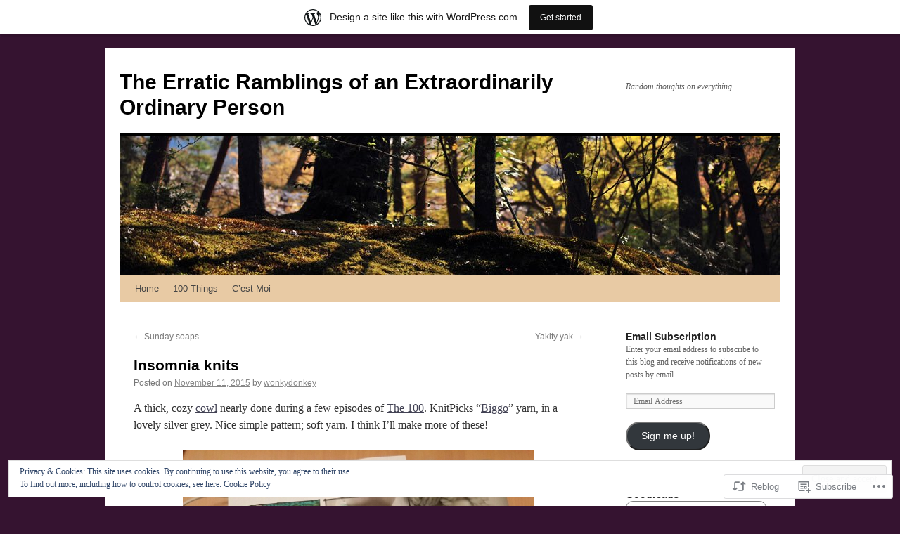

--- FILE ---
content_type: text/html; charset=UTF-8
request_url: https://wonkydonkey.wordpress.com/2015/11/11/insomnia-knits/
body_size: 22948
content:
<!DOCTYPE html>
<html lang="en">
<head>
<meta charset="UTF-8" />
<title>
Insomnia knits | The Erratic Ramblings of an Extraordinarily Ordinary Person</title>
<link rel="profile" href="https://gmpg.org/xfn/11" />
<link rel="stylesheet" type="text/css" media="all" href="https://s0.wp.com/wp-content/themes/pub/twentyten/style.css?m=1659017451i&amp;ver=20190507" />
<link rel="pingback" href="https://wonkydonkey.wordpress.com/xmlrpc.php">
<meta name='robots' content='max-image-preview:large' />
<link rel='dns-prefetch' href='//s0.wp.com' />
<link rel='dns-prefetch' href='//af.pubmine.com' />
<link rel="alternate" type="application/rss+xml" title="The Erratic Ramblings of an Extraordinarily Ordinary Person &raquo; Feed" href="https://wonkydonkey.wordpress.com/feed/" />
<link rel="alternate" type="application/rss+xml" title="The Erratic Ramblings of an Extraordinarily Ordinary Person &raquo; Comments Feed" href="https://wonkydonkey.wordpress.com/comments/feed/" />
<link rel="alternate" type="application/rss+xml" title="The Erratic Ramblings of an Extraordinarily Ordinary Person &raquo; Insomnia knits Comments Feed" href="https://wonkydonkey.wordpress.com/2015/11/11/insomnia-knits/feed/" />
	<script type="text/javascript">
		/* <![CDATA[ */
		function addLoadEvent(func) {
			var oldonload = window.onload;
			if (typeof window.onload != 'function') {
				window.onload = func;
			} else {
				window.onload = function () {
					oldonload();
					func();
				}
			}
		}
		/* ]]> */
	</script>
	<link crossorigin='anonymous' rel='stylesheet' id='all-css-0-1' href='/_static/??-eJxtjEsOwjAMRC9EMBUoiAXiLG6wojTOR7WjiNuTdoGEYDkz7w30alzJSlkhNVO5+ZAFenh6UgFqYy0xkGHsoJQqo5KA6Ivp6EQO8P+AQxzYQlrRRbOnH3zm4j9CwjWShuzNjCsM9LvZ5Ee6T1c72cvpZs/LG8VZRLg=&cssminify=yes' type='text/css' media='all' />
<style id='wp-emoji-styles-inline-css'>

	img.wp-smiley, img.emoji {
		display: inline !important;
		border: none !important;
		box-shadow: none !important;
		height: 1em !important;
		width: 1em !important;
		margin: 0 0.07em !important;
		vertical-align: -0.1em !important;
		background: none !important;
		padding: 0 !important;
	}
/*# sourceURL=wp-emoji-styles-inline-css */
</style>
<link crossorigin='anonymous' rel='stylesheet' id='all-css-2-1' href='/wp-content/plugins/gutenberg-core/v22.2.0/build/styles/block-library/style.css?m=1764855221i&cssminify=yes' type='text/css' media='all' />
<style id='wp-block-library-inline-css'>
.has-text-align-justify {
	text-align:justify;
}
.has-text-align-justify{text-align:justify;}

/*# sourceURL=wp-block-library-inline-css */
</style><style id='global-styles-inline-css'>
:root{--wp--preset--aspect-ratio--square: 1;--wp--preset--aspect-ratio--4-3: 4/3;--wp--preset--aspect-ratio--3-4: 3/4;--wp--preset--aspect-ratio--3-2: 3/2;--wp--preset--aspect-ratio--2-3: 2/3;--wp--preset--aspect-ratio--16-9: 16/9;--wp--preset--aspect-ratio--9-16: 9/16;--wp--preset--color--black: #000;--wp--preset--color--cyan-bluish-gray: #abb8c3;--wp--preset--color--white: #fff;--wp--preset--color--pale-pink: #f78da7;--wp--preset--color--vivid-red: #cf2e2e;--wp--preset--color--luminous-vivid-orange: #ff6900;--wp--preset--color--luminous-vivid-amber: #fcb900;--wp--preset--color--light-green-cyan: #7bdcb5;--wp--preset--color--vivid-green-cyan: #00d084;--wp--preset--color--pale-cyan-blue: #8ed1fc;--wp--preset--color--vivid-cyan-blue: #0693e3;--wp--preset--color--vivid-purple: #9b51e0;--wp--preset--color--blue: #0066cc;--wp--preset--color--medium-gray: #666;--wp--preset--color--light-gray: #f1f1f1;--wp--preset--gradient--vivid-cyan-blue-to-vivid-purple: linear-gradient(135deg,rgb(6,147,227) 0%,rgb(155,81,224) 100%);--wp--preset--gradient--light-green-cyan-to-vivid-green-cyan: linear-gradient(135deg,rgb(122,220,180) 0%,rgb(0,208,130) 100%);--wp--preset--gradient--luminous-vivid-amber-to-luminous-vivid-orange: linear-gradient(135deg,rgb(252,185,0) 0%,rgb(255,105,0) 100%);--wp--preset--gradient--luminous-vivid-orange-to-vivid-red: linear-gradient(135deg,rgb(255,105,0) 0%,rgb(207,46,46) 100%);--wp--preset--gradient--very-light-gray-to-cyan-bluish-gray: linear-gradient(135deg,rgb(238,238,238) 0%,rgb(169,184,195) 100%);--wp--preset--gradient--cool-to-warm-spectrum: linear-gradient(135deg,rgb(74,234,220) 0%,rgb(151,120,209) 20%,rgb(207,42,186) 40%,rgb(238,44,130) 60%,rgb(251,105,98) 80%,rgb(254,248,76) 100%);--wp--preset--gradient--blush-light-purple: linear-gradient(135deg,rgb(255,206,236) 0%,rgb(152,150,240) 100%);--wp--preset--gradient--blush-bordeaux: linear-gradient(135deg,rgb(254,205,165) 0%,rgb(254,45,45) 50%,rgb(107,0,62) 100%);--wp--preset--gradient--luminous-dusk: linear-gradient(135deg,rgb(255,203,112) 0%,rgb(199,81,192) 50%,rgb(65,88,208) 100%);--wp--preset--gradient--pale-ocean: linear-gradient(135deg,rgb(255,245,203) 0%,rgb(182,227,212) 50%,rgb(51,167,181) 100%);--wp--preset--gradient--electric-grass: linear-gradient(135deg,rgb(202,248,128) 0%,rgb(113,206,126) 100%);--wp--preset--gradient--midnight: linear-gradient(135deg,rgb(2,3,129) 0%,rgb(40,116,252) 100%);--wp--preset--font-size--small: 13px;--wp--preset--font-size--medium: 20px;--wp--preset--font-size--large: 36px;--wp--preset--font-size--x-large: 42px;--wp--preset--font-family--albert-sans: 'Albert Sans', sans-serif;--wp--preset--font-family--alegreya: Alegreya, serif;--wp--preset--font-family--arvo: Arvo, serif;--wp--preset--font-family--bodoni-moda: 'Bodoni Moda', serif;--wp--preset--font-family--bricolage-grotesque: 'Bricolage Grotesque', sans-serif;--wp--preset--font-family--cabin: Cabin, sans-serif;--wp--preset--font-family--chivo: Chivo, sans-serif;--wp--preset--font-family--commissioner: Commissioner, sans-serif;--wp--preset--font-family--cormorant: Cormorant, serif;--wp--preset--font-family--courier-prime: 'Courier Prime', monospace;--wp--preset--font-family--crimson-pro: 'Crimson Pro', serif;--wp--preset--font-family--dm-mono: 'DM Mono', monospace;--wp--preset--font-family--dm-sans: 'DM Sans', sans-serif;--wp--preset--font-family--dm-serif-display: 'DM Serif Display', serif;--wp--preset--font-family--domine: Domine, serif;--wp--preset--font-family--eb-garamond: 'EB Garamond', serif;--wp--preset--font-family--epilogue: Epilogue, sans-serif;--wp--preset--font-family--fahkwang: Fahkwang, sans-serif;--wp--preset--font-family--figtree: Figtree, sans-serif;--wp--preset--font-family--fira-sans: 'Fira Sans', sans-serif;--wp--preset--font-family--fjalla-one: 'Fjalla One', sans-serif;--wp--preset--font-family--fraunces: Fraunces, serif;--wp--preset--font-family--gabarito: Gabarito, system-ui;--wp--preset--font-family--ibm-plex-mono: 'IBM Plex Mono', monospace;--wp--preset--font-family--ibm-plex-sans: 'IBM Plex Sans', sans-serif;--wp--preset--font-family--ibarra-real-nova: 'Ibarra Real Nova', serif;--wp--preset--font-family--instrument-serif: 'Instrument Serif', serif;--wp--preset--font-family--inter: Inter, sans-serif;--wp--preset--font-family--josefin-sans: 'Josefin Sans', sans-serif;--wp--preset--font-family--jost: Jost, sans-serif;--wp--preset--font-family--libre-baskerville: 'Libre Baskerville', serif;--wp--preset--font-family--libre-franklin: 'Libre Franklin', sans-serif;--wp--preset--font-family--literata: Literata, serif;--wp--preset--font-family--lora: Lora, serif;--wp--preset--font-family--merriweather: Merriweather, serif;--wp--preset--font-family--montserrat: Montserrat, sans-serif;--wp--preset--font-family--newsreader: Newsreader, serif;--wp--preset--font-family--noto-sans-mono: 'Noto Sans Mono', sans-serif;--wp--preset--font-family--nunito: Nunito, sans-serif;--wp--preset--font-family--open-sans: 'Open Sans', sans-serif;--wp--preset--font-family--overpass: Overpass, sans-serif;--wp--preset--font-family--pt-serif: 'PT Serif', serif;--wp--preset--font-family--petrona: Petrona, serif;--wp--preset--font-family--piazzolla: Piazzolla, serif;--wp--preset--font-family--playfair-display: 'Playfair Display', serif;--wp--preset--font-family--plus-jakarta-sans: 'Plus Jakarta Sans', sans-serif;--wp--preset--font-family--poppins: Poppins, sans-serif;--wp--preset--font-family--raleway: Raleway, sans-serif;--wp--preset--font-family--roboto: Roboto, sans-serif;--wp--preset--font-family--roboto-slab: 'Roboto Slab', serif;--wp--preset--font-family--rubik: Rubik, sans-serif;--wp--preset--font-family--rufina: Rufina, serif;--wp--preset--font-family--sora: Sora, sans-serif;--wp--preset--font-family--source-sans-3: 'Source Sans 3', sans-serif;--wp--preset--font-family--source-serif-4: 'Source Serif 4', serif;--wp--preset--font-family--space-mono: 'Space Mono', monospace;--wp--preset--font-family--syne: Syne, sans-serif;--wp--preset--font-family--texturina: Texturina, serif;--wp--preset--font-family--urbanist: Urbanist, sans-serif;--wp--preset--font-family--work-sans: 'Work Sans', sans-serif;--wp--preset--spacing--20: 0.44rem;--wp--preset--spacing--30: 0.67rem;--wp--preset--spacing--40: 1rem;--wp--preset--spacing--50: 1.5rem;--wp--preset--spacing--60: 2.25rem;--wp--preset--spacing--70: 3.38rem;--wp--preset--spacing--80: 5.06rem;--wp--preset--shadow--natural: 6px 6px 9px rgba(0, 0, 0, 0.2);--wp--preset--shadow--deep: 12px 12px 50px rgba(0, 0, 0, 0.4);--wp--preset--shadow--sharp: 6px 6px 0px rgba(0, 0, 0, 0.2);--wp--preset--shadow--outlined: 6px 6px 0px -3px rgb(255, 255, 255), 6px 6px rgb(0, 0, 0);--wp--preset--shadow--crisp: 6px 6px 0px rgb(0, 0, 0);}:where(.is-layout-flex){gap: 0.5em;}:where(.is-layout-grid){gap: 0.5em;}body .is-layout-flex{display: flex;}.is-layout-flex{flex-wrap: wrap;align-items: center;}.is-layout-flex > :is(*, div){margin: 0;}body .is-layout-grid{display: grid;}.is-layout-grid > :is(*, div){margin: 0;}:where(.wp-block-columns.is-layout-flex){gap: 2em;}:where(.wp-block-columns.is-layout-grid){gap: 2em;}:where(.wp-block-post-template.is-layout-flex){gap: 1.25em;}:where(.wp-block-post-template.is-layout-grid){gap: 1.25em;}.has-black-color{color: var(--wp--preset--color--black) !important;}.has-cyan-bluish-gray-color{color: var(--wp--preset--color--cyan-bluish-gray) !important;}.has-white-color{color: var(--wp--preset--color--white) !important;}.has-pale-pink-color{color: var(--wp--preset--color--pale-pink) !important;}.has-vivid-red-color{color: var(--wp--preset--color--vivid-red) !important;}.has-luminous-vivid-orange-color{color: var(--wp--preset--color--luminous-vivid-orange) !important;}.has-luminous-vivid-amber-color{color: var(--wp--preset--color--luminous-vivid-amber) !important;}.has-light-green-cyan-color{color: var(--wp--preset--color--light-green-cyan) !important;}.has-vivid-green-cyan-color{color: var(--wp--preset--color--vivid-green-cyan) !important;}.has-pale-cyan-blue-color{color: var(--wp--preset--color--pale-cyan-blue) !important;}.has-vivid-cyan-blue-color{color: var(--wp--preset--color--vivid-cyan-blue) !important;}.has-vivid-purple-color{color: var(--wp--preset--color--vivid-purple) !important;}.has-black-background-color{background-color: var(--wp--preset--color--black) !important;}.has-cyan-bluish-gray-background-color{background-color: var(--wp--preset--color--cyan-bluish-gray) !important;}.has-white-background-color{background-color: var(--wp--preset--color--white) !important;}.has-pale-pink-background-color{background-color: var(--wp--preset--color--pale-pink) !important;}.has-vivid-red-background-color{background-color: var(--wp--preset--color--vivid-red) !important;}.has-luminous-vivid-orange-background-color{background-color: var(--wp--preset--color--luminous-vivid-orange) !important;}.has-luminous-vivid-amber-background-color{background-color: var(--wp--preset--color--luminous-vivid-amber) !important;}.has-light-green-cyan-background-color{background-color: var(--wp--preset--color--light-green-cyan) !important;}.has-vivid-green-cyan-background-color{background-color: var(--wp--preset--color--vivid-green-cyan) !important;}.has-pale-cyan-blue-background-color{background-color: var(--wp--preset--color--pale-cyan-blue) !important;}.has-vivid-cyan-blue-background-color{background-color: var(--wp--preset--color--vivid-cyan-blue) !important;}.has-vivid-purple-background-color{background-color: var(--wp--preset--color--vivid-purple) !important;}.has-black-border-color{border-color: var(--wp--preset--color--black) !important;}.has-cyan-bluish-gray-border-color{border-color: var(--wp--preset--color--cyan-bluish-gray) !important;}.has-white-border-color{border-color: var(--wp--preset--color--white) !important;}.has-pale-pink-border-color{border-color: var(--wp--preset--color--pale-pink) !important;}.has-vivid-red-border-color{border-color: var(--wp--preset--color--vivid-red) !important;}.has-luminous-vivid-orange-border-color{border-color: var(--wp--preset--color--luminous-vivid-orange) !important;}.has-luminous-vivid-amber-border-color{border-color: var(--wp--preset--color--luminous-vivid-amber) !important;}.has-light-green-cyan-border-color{border-color: var(--wp--preset--color--light-green-cyan) !important;}.has-vivid-green-cyan-border-color{border-color: var(--wp--preset--color--vivid-green-cyan) !important;}.has-pale-cyan-blue-border-color{border-color: var(--wp--preset--color--pale-cyan-blue) !important;}.has-vivid-cyan-blue-border-color{border-color: var(--wp--preset--color--vivid-cyan-blue) !important;}.has-vivid-purple-border-color{border-color: var(--wp--preset--color--vivid-purple) !important;}.has-vivid-cyan-blue-to-vivid-purple-gradient-background{background: var(--wp--preset--gradient--vivid-cyan-blue-to-vivid-purple) !important;}.has-light-green-cyan-to-vivid-green-cyan-gradient-background{background: var(--wp--preset--gradient--light-green-cyan-to-vivid-green-cyan) !important;}.has-luminous-vivid-amber-to-luminous-vivid-orange-gradient-background{background: var(--wp--preset--gradient--luminous-vivid-amber-to-luminous-vivid-orange) !important;}.has-luminous-vivid-orange-to-vivid-red-gradient-background{background: var(--wp--preset--gradient--luminous-vivid-orange-to-vivid-red) !important;}.has-very-light-gray-to-cyan-bluish-gray-gradient-background{background: var(--wp--preset--gradient--very-light-gray-to-cyan-bluish-gray) !important;}.has-cool-to-warm-spectrum-gradient-background{background: var(--wp--preset--gradient--cool-to-warm-spectrum) !important;}.has-blush-light-purple-gradient-background{background: var(--wp--preset--gradient--blush-light-purple) !important;}.has-blush-bordeaux-gradient-background{background: var(--wp--preset--gradient--blush-bordeaux) !important;}.has-luminous-dusk-gradient-background{background: var(--wp--preset--gradient--luminous-dusk) !important;}.has-pale-ocean-gradient-background{background: var(--wp--preset--gradient--pale-ocean) !important;}.has-electric-grass-gradient-background{background: var(--wp--preset--gradient--electric-grass) !important;}.has-midnight-gradient-background{background: var(--wp--preset--gradient--midnight) !important;}.has-small-font-size{font-size: var(--wp--preset--font-size--small) !important;}.has-medium-font-size{font-size: var(--wp--preset--font-size--medium) !important;}.has-large-font-size{font-size: var(--wp--preset--font-size--large) !important;}.has-x-large-font-size{font-size: var(--wp--preset--font-size--x-large) !important;}.has-albert-sans-font-family{font-family: var(--wp--preset--font-family--albert-sans) !important;}.has-alegreya-font-family{font-family: var(--wp--preset--font-family--alegreya) !important;}.has-arvo-font-family{font-family: var(--wp--preset--font-family--arvo) !important;}.has-bodoni-moda-font-family{font-family: var(--wp--preset--font-family--bodoni-moda) !important;}.has-bricolage-grotesque-font-family{font-family: var(--wp--preset--font-family--bricolage-grotesque) !important;}.has-cabin-font-family{font-family: var(--wp--preset--font-family--cabin) !important;}.has-chivo-font-family{font-family: var(--wp--preset--font-family--chivo) !important;}.has-commissioner-font-family{font-family: var(--wp--preset--font-family--commissioner) !important;}.has-cormorant-font-family{font-family: var(--wp--preset--font-family--cormorant) !important;}.has-courier-prime-font-family{font-family: var(--wp--preset--font-family--courier-prime) !important;}.has-crimson-pro-font-family{font-family: var(--wp--preset--font-family--crimson-pro) !important;}.has-dm-mono-font-family{font-family: var(--wp--preset--font-family--dm-mono) !important;}.has-dm-sans-font-family{font-family: var(--wp--preset--font-family--dm-sans) !important;}.has-dm-serif-display-font-family{font-family: var(--wp--preset--font-family--dm-serif-display) !important;}.has-domine-font-family{font-family: var(--wp--preset--font-family--domine) !important;}.has-eb-garamond-font-family{font-family: var(--wp--preset--font-family--eb-garamond) !important;}.has-epilogue-font-family{font-family: var(--wp--preset--font-family--epilogue) !important;}.has-fahkwang-font-family{font-family: var(--wp--preset--font-family--fahkwang) !important;}.has-figtree-font-family{font-family: var(--wp--preset--font-family--figtree) !important;}.has-fira-sans-font-family{font-family: var(--wp--preset--font-family--fira-sans) !important;}.has-fjalla-one-font-family{font-family: var(--wp--preset--font-family--fjalla-one) !important;}.has-fraunces-font-family{font-family: var(--wp--preset--font-family--fraunces) !important;}.has-gabarito-font-family{font-family: var(--wp--preset--font-family--gabarito) !important;}.has-ibm-plex-mono-font-family{font-family: var(--wp--preset--font-family--ibm-plex-mono) !important;}.has-ibm-plex-sans-font-family{font-family: var(--wp--preset--font-family--ibm-plex-sans) !important;}.has-ibarra-real-nova-font-family{font-family: var(--wp--preset--font-family--ibarra-real-nova) !important;}.has-instrument-serif-font-family{font-family: var(--wp--preset--font-family--instrument-serif) !important;}.has-inter-font-family{font-family: var(--wp--preset--font-family--inter) !important;}.has-josefin-sans-font-family{font-family: var(--wp--preset--font-family--josefin-sans) !important;}.has-jost-font-family{font-family: var(--wp--preset--font-family--jost) !important;}.has-libre-baskerville-font-family{font-family: var(--wp--preset--font-family--libre-baskerville) !important;}.has-libre-franklin-font-family{font-family: var(--wp--preset--font-family--libre-franklin) !important;}.has-literata-font-family{font-family: var(--wp--preset--font-family--literata) !important;}.has-lora-font-family{font-family: var(--wp--preset--font-family--lora) !important;}.has-merriweather-font-family{font-family: var(--wp--preset--font-family--merriweather) !important;}.has-montserrat-font-family{font-family: var(--wp--preset--font-family--montserrat) !important;}.has-newsreader-font-family{font-family: var(--wp--preset--font-family--newsreader) !important;}.has-noto-sans-mono-font-family{font-family: var(--wp--preset--font-family--noto-sans-mono) !important;}.has-nunito-font-family{font-family: var(--wp--preset--font-family--nunito) !important;}.has-open-sans-font-family{font-family: var(--wp--preset--font-family--open-sans) !important;}.has-overpass-font-family{font-family: var(--wp--preset--font-family--overpass) !important;}.has-pt-serif-font-family{font-family: var(--wp--preset--font-family--pt-serif) !important;}.has-petrona-font-family{font-family: var(--wp--preset--font-family--petrona) !important;}.has-piazzolla-font-family{font-family: var(--wp--preset--font-family--piazzolla) !important;}.has-playfair-display-font-family{font-family: var(--wp--preset--font-family--playfair-display) !important;}.has-plus-jakarta-sans-font-family{font-family: var(--wp--preset--font-family--plus-jakarta-sans) !important;}.has-poppins-font-family{font-family: var(--wp--preset--font-family--poppins) !important;}.has-raleway-font-family{font-family: var(--wp--preset--font-family--raleway) !important;}.has-roboto-font-family{font-family: var(--wp--preset--font-family--roboto) !important;}.has-roboto-slab-font-family{font-family: var(--wp--preset--font-family--roboto-slab) !important;}.has-rubik-font-family{font-family: var(--wp--preset--font-family--rubik) !important;}.has-rufina-font-family{font-family: var(--wp--preset--font-family--rufina) !important;}.has-sora-font-family{font-family: var(--wp--preset--font-family--sora) !important;}.has-source-sans-3-font-family{font-family: var(--wp--preset--font-family--source-sans-3) !important;}.has-source-serif-4-font-family{font-family: var(--wp--preset--font-family--source-serif-4) !important;}.has-space-mono-font-family{font-family: var(--wp--preset--font-family--space-mono) !important;}.has-syne-font-family{font-family: var(--wp--preset--font-family--syne) !important;}.has-texturina-font-family{font-family: var(--wp--preset--font-family--texturina) !important;}.has-urbanist-font-family{font-family: var(--wp--preset--font-family--urbanist) !important;}.has-work-sans-font-family{font-family: var(--wp--preset--font-family--work-sans) !important;}
/*# sourceURL=global-styles-inline-css */
</style>

<style id='classic-theme-styles-inline-css'>
/*! This file is auto-generated */
.wp-block-button__link{color:#fff;background-color:#32373c;border-radius:9999px;box-shadow:none;text-decoration:none;padding:calc(.667em + 2px) calc(1.333em + 2px);font-size:1.125em}.wp-block-file__button{background:#32373c;color:#fff;text-decoration:none}
/*# sourceURL=/wp-includes/css/classic-themes.min.css */
</style>
<link crossorigin='anonymous' rel='stylesheet' id='all-css-4-1' href='/_static/??-eJyNjs0KAjEMhF/IGBdccQ/is7Q11mr/aFrKvr1RL4qyeAmZYb5ksGcwKVaKFUOD7Jt1kdGkQuKHrCpKItDJKfIUJLY2zCv8jfUsDGidCzGDzOBagHoRkL+4l425aaxdjFlc1D6Z259ZrrMneP5cKlVIjlpZLUrqTS5BlhJIFVVdih8Czl658kCP4TDshs12nMb9dL0D5+N7rw==&cssminify=yes' type='text/css' media='all' />
<style id='jetpack-global-styles-frontend-style-inline-css'>
:root { --font-headings: unset; --font-base: unset; --font-headings-default: -apple-system,BlinkMacSystemFont,"Segoe UI",Roboto,Oxygen-Sans,Ubuntu,Cantarell,"Helvetica Neue",sans-serif; --font-base-default: -apple-system,BlinkMacSystemFont,"Segoe UI",Roboto,Oxygen-Sans,Ubuntu,Cantarell,"Helvetica Neue",sans-serif;}
/*# sourceURL=jetpack-global-styles-frontend-style-inline-css */
</style>
<link crossorigin='anonymous' rel='stylesheet' id='all-css-6-1' href='/_static/??-eJyNjcEKwjAQRH/IuFRT6kX8FNkmS5K6yQY3Qfx7bfEiXrwM82B4A49qnJRGpUHupnIPqSgs1Cq624chi6zhO5OCRryTR++fW00l7J3qDv43XVNxoOISsmEJol/wY2uR8vs3WggsM/I6uOTzMI3Hw8lOg11eUT1JKA==&cssminify=yes' type='text/css' media='all' />
<script type="text/javascript" id="wpcom-actionbar-placeholder-js-extra">
/* <![CDATA[ */
var actionbardata = {"siteID":"436741","postID":"5834","siteURL":"https://wonkydonkey.wordpress.com","xhrURL":"https://wonkydonkey.wordpress.com/wp-admin/admin-ajax.php","nonce":"761f12cbc2","isLoggedIn":"","statusMessage":"","subsEmailDefault":"instantly","proxyScriptUrl":"https://s0.wp.com/wp-content/js/wpcom-proxy-request.js?m=1513050504i&amp;ver=20211021","shortlink":"https://wp.me/p1PCd-1w6","i18n":{"followedText":"New posts from this site will now appear in your \u003Ca href=\"https://wordpress.com/reader\"\u003EReader\u003C/a\u003E","foldBar":"Collapse this bar","unfoldBar":"Expand this bar","shortLinkCopied":"Shortlink copied to clipboard."}};
//# sourceURL=wpcom-actionbar-placeholder-js-extra
/* ]]> */
</script>
<script type="text/javascript" id="jetpack-mu-wpcom-settings-js-before">
/* <![CDATA[ */
var JETPACK_MU_WPCOM_SETTINGS = {"assetsUrl":"https://s0.wp.com/wp-content/mu-plugins/jetpack-mu-wpcom-plugin/moon/jetpack_vendor/automattic/jetpack-mu-wpcom/src/build/"};
//# sourceURL=jetpack-mu-wpcom-settings-js-before
/* ]]> */
</script>
<script crossorigin='anonymous' type='text/javascript'  src='/_static/??/wp-content/js/rlt-proxy.js,/wp-content/blog-plugins/wordads-classes/js/cmp/v2/cmp-non-gdpr.js?m=1720530689j'></script>
<script type="text/javascript" id="rlt-proxy-js-after">
/* <![CDATA[ */
	rltInitialize( {"token":null,"iframeOrigins":["https:\/\/widgets.wp.com"]} );
//# sourceURL=rlt-proxy-js-after
/* ]]> */
</script>
<link rel="EditURI" type="application/rsd+xml" title="RSD" href="https://wonkydonkey.wordpress.com/xmlrpc.php?rsd" />
<meta name="generator" content="WordPress.com" />
<link rel="canonical" href="https://wonkydonkey.wordpress.com/2015/11/11/insomnia-knits/" />
<link rel='shortlink' href='https://wp.me/p1PCd-1w6' />
<link rel="alternate" type="application/json+oembed" href="https://public-api.wordpress.com/oembed/?format=json&amp;url=https%3A%2F%2Fwonkydonkey.wordpress.com%2F2015%2F11%2F11%2Finsomnia-knits%2F&amp;for=wpcom-auto-discovery" /><link rel="alternate" type="application/xml+oembed" href="https://public-api.wordpress.com/oembed/?format=xml&amp;url=https%3A%2F%2Fwonkydonkey.wordpress.com%2F2015%2F11%2F11%2Finsomnia-knits%2F&amp;for=wpcom-auto-discovery" />
<!-- Jetpack Open Graph Tags -->
<meta property="og:type" content="article" />
<meta property="og:title" content="Insomnia knits" />
<meta property="og:url" content="https://wonkydonkey.wordpress.com/2015/11/11/insomnia-knits/" />
<meta property="og:description" content="A thick, cozy cowl nearly done during a few episodes of The 100. KnitPicks &#8220;Biggo&#8221; yarn, in a lovely silver grey. Nice simple pattern; soft yarn. I think I&#8217;ll make more of these!" />
<meta property="article:published_time" content="2015-11-11T14:32:41+00:00" />
<meta property="article:modified_time" content="2015-11-11T16:23:34+00:00" />
<meta property="og:site_name" content="The Erratic Ramblings of an Extraordinarily Ordinary Person" />
<meta property="og:image" content="https://wonkydonkey.wordpress.com/wp-content/uploads/2015/11/wpid-wp-1447252251403.jpg" />
<meta property="og:image:secure_url" content="https://wonkydonkey.wordpress.com/wp-content/uploads/2015/11/wpid-wp-1447252251403.jpg" />
<meta property="og:image:alt" content="image" />
<meta property="og:locale" content="en_US" />
<meta property="fb:app_id" content="249643311490" />
<meta property="article:publisher" content="https://www.facebook.com/WordPresscom" />
<meta name="twitter:text:title" content="Insomnia knits" />
<meta name="twitter:image" content="https://wonkydonkey.wordpress.com/wp-content/uploads/2015/11/wpid-wp-1447252251403.jpg?w=144" />
<meta name="twitter:image:alt" content="image" />
<meta name="twitter:card" content="summary" />

<!-- End Jetpack Open Graph Tags -->
<link rel="shortcut icon" type="image/x-icon" href="https://s0.wp.com/i/favicon.ico?m=1713425267i" sizes="16x16 24x24 32x32 48x48" />
<link rel="icon" type="image/x-icon" href="https://s0.wp.com/i/favicon.ico?m=1713425267i" sizes="16x16 24x24 32x32 48x48" />
<link rel="apple-touch-icon" href="https://s0.wp.com/i/webclip.png?m=1713868326i" />
<link rel='openid.server' href='https://wonkydonkey.wordpress.com/?openidserver=1' />
<link rel='openid.delegate' href='https://wonkydonkey.wordpress.com/' />
<link rel="search" type="application/opensearchdescription+xml" href="https://wonkydonkey.wordpress.com/osd.xml" title="The Erratic Ramblings of an Extraordinarily Ordinary Person" />
<link rel="search" type="application/opensearchdescription+xml" href="https://s1.wp.com/opensearch.xml" title="WordPress.com" />
		<style type="text/css">
			.recentcomments a {
				display: inline !important;
				padding: 0 !important;
				margin: 0 !important;
			}

			table.recentcommentsavatartop img.avatar, table.recentcommentsavatarend img.avatar {
				border: 0px;
				margin: 0;
			}

			table.recentcommentsavatartop a, table.recentcommentsavatarend a {
				border: 0px !important;
				background-color: transparent !important;
			}

			td.recentcommentsavatarend, td.recentcommentsavatartop {
				padding: 0px 0px 1px 0px;
				margin: 0px;
			}

			td.recentcommentstextend {
				border: none !important;
				padding: 0px 0px 2px 10px;
			}

			.rtl td.recentcommentstextend {
				padding: 0px 10px 2px 0px;
			}

			td.recentcommentstexttop {
				border: none;
				padding: 0px 0px 0px 10px;
			}

			.rtl td.recentcommentstexttop {
				padding: 0px 10px 0px 0px;
			}
		</style>
		<meta name="description" content="A thick, cozy cowl nearly done during a few episodes of The 100. KnitPicks &quot;Biggo&quot; yarn, in a lovely silver grey. Nice simple pattern; soft yarn. I think I&#039;ll make more of these!" />
<script type="text/javascript">
/* <![CDATA[ */
var wa_client = {}; wa_client.cmd = []; wa_client.config = { 'blog_id': 436741, 'blog_language': 'en', 'is_wordads': false, 'hosting_type': 0, 'afp_account_id': null, 'afp_host_id': 5038568878849053, 'theme': 'pub/twentyten', '_': { 'title': 'Advertisement', 'privacy_settings': 'Privacy Settings' }, 'formats': [ 'inline', 'belowpost', 'bottom_sticky', 'sidebar_sticky_right', 'sidebar', 'gutenberg_rectangle', 'gutenberg_leaderboard', 'gutenberg_mobile_leaderboard', 'gutenberg_skyscraper' ] };
/* ]]> */
</script>
		<script type="text/javascript">

			window.doNotSellCallback = function() {

				var linkElements = [
					'a[href="https://wordpress.com/?ref=footer_blog"]',
					'a[href="https://wordpress.com/?ref=footer_website"]',
					'a[href="https://wordpress.com/?ref=vertical_footer"]',
					'a[href^="https://wordpress.com/?ref=footer_segment_"]',
				].join(',');

				var dnsLink = document.createElement( 'a' );
				dnsLink.href = 'https://wordpress.com/advertising-program-optout/';
				dnsLink.classList.add( 'do-not-sell-link' );
				dnsLink.rel = 'nofollow';
				dnsLink.style.marginLeft = '0.5em';
				dnsLink.textContent = 'Do Not Sell or Share My Personal Information';

				var creditLinks = document.querySelectorAll( linkElements );

				if ( 0 === creditLinks.length ) {
					return false;
				}

				Array.prototype.forEach.call( creditLinks, function( el ) {
					el.insertAdjacentElement( 'afterend', dnsLink );
				});

				return true;
			};

		</script>
		<style type="text/css" id="custom-colors-css">#access ul li.current_page_item > a, #access ul li.current_page_parent > a, #access ul li.current-menu-ancestor > a, #access ul li.current-menu-item > a, #access ul li.current-menu-parent > a { color: #515151;}
#access li:hover > a, #access ul ul *:hover > a { fg2: #ffffff;}
#access a { color: #444444;}
.entry-meta a:link, .entry-utility a:link { color: #888888;}
body { background-color: #351330;}
#access, #access ul ul a { background-color: #E8CAA4;}
#access li:hover > a, #access ul ul *:hover > a { background-color: #CC2A41;}
a:link, a:visited, .jetpack_widget_social_icons a:visited, .widget_wpcom_social_media_icons_widget a:visited { color: #424254;}
.home .sticky { background-color: #424254;}
.home .sticky { background-color: rgba( 66, 66, 84, 0.05 );}
.home .sticky .page-link a { background-color: #424254;}
.home .sticky .page-link a { background-color: rgba( 66, 66, 84, 0.2 );}
a:hover, a:focus, a:active { color: #51756F;}
.entry-title a:active, .entry-title a:hover { color: #51756F;}
.page-title a:active, .page-title a:hover { color: #51756F;}
.entry-meta a:hover, .entry-utility a:hover { color: #51756F;}
.navigation a:active, .navigation a:hover { color: #51756F;}
.comment-meta a:active, .comment-meta a:hover { color: #51756F;}
.reply a:hover, a.comment-edit-link:hover { color: #51756F;}
.page-link a:active, .page-link a:hover { color: #51756F;}
</style>
<script type="text/javascript">
	window.google_analytics_uacct = "UA-52447-2";
</script>

<script type="text/javascript">
	var _gaq = _gaq || [];
	_gaq.push(['_setAccount', 'UA-52447-2']);
	_gaq.push(['_gat._anonymizeIp']);
	_gaq.push(['_setDomainName', 'wordpress.com']);
	_gaq.push(['_initData']);
	_gaq.push(['_trackPageview']);

	(function() {
		var ga = document.createElement('script'); ga.type = 'text/javascript'; ga.async = true;
		ga.src = ('https:' == document.location.protocol ? 'https://ssl' : 'http://www') + '.google-analytics.com/ga.js';
		(document.getElementsByTagName('head')[0] || document.getElementsByTagName('body')[0]).appendChild(ga);
	})();
</script>
<link crossorigin='anonymous' rel='stylesheet' id='all-css-0-3' href='/_static/??-eJyNzEEKgzAQRuELVX+stNJF6VGKTkIYm8wEJ8Hra0GQ7rr84PGw5oZUipeCVJsca2AxzL7kkT6HkVQFbxbCVDk6WJ2MFs6FdY9/1CaWlswu+P+c1NXoDSu74IshqLrFj86wj059t6/07IZb/xjufXedN1HkR3s=&cssminify=yes' type='text/css' media='all' />
</head>

<body class="wp-singular post-template-default single single-post postid-5834 single-format-standard wp-theme-pubtwentyten customizer-styles-applied single-author jetpack-reblog-enabled has-marketing-bar has-marketing-bar-theme-twenty-ten">
<div id="wrapper" class="hfeed">
	<div id="header">
		<div id="masthead">
			<div id="branding" role="banner">
								<div id="site-title">
					<span>
						<a href="https://wonkydonkey.wordpress.com/" title="The Erratic Ramblings of an Extraordinarily Ordinary Person" rel="home">The Erratic Ramblings of an Extraordinarily Ordinary Person</a>
					</span>
				</div>
				<div id="site-description">Random thoughts on everything.</div>

									<a class="home-link" href="https://wonkydonkey.wordpress.com/" title="The Erratic Ramblings of an Extraordinarily Ordinary Person" rel="home">
						<img src="https://s0.wp.com/wp-content/themes/pub/twentyten/images/headers/forestfloor.jpg?m=1610459589i" width="940" height="198" alt="" />
					</a>
								</div><!-- #branding -->

			<div id="access" role="navigation">
								<div class="skip-link screen-reader-text"><a href="#content" title="Skip to content">Skip to content</a></div>
				<div class="menu"><ul>
<li ><a href="https://wonkydonkey.wordpress.com/">Home</a></li><li class="page_item page-item-862"><a href="https://wonkydonkey.wordpress.com/100-things/">100 Things</a></li>
<li class="page_item page-item-948"><a href="https://wonkydonkey.wordpress.com/cest-moi/">C&#8217;est Moi</a></li>
</ul></div>
			</div><!-- #access -->
		</div><!-- #masthead -->
	</div><!-- #header -->

	<div id="main">

		<div id="container">
			<div id="content" role="main">

			

				<div id="nav-above" class="navigation">
					<div class="nav-previous"><a href="https://wonkydonkey.wordpress.com/2015/11/09/sunday-soaps/" rel="prev"><span class="meta-nav">&larr;</span> Sunday soaps</a></div>
					<div class="nav-next"><a href="https://wonkydonkey.wordpress.com/2015/11/13/yakity-yak-2/" rel="next">Yakity yak <span class="meta-nav">&rarr;</span></a></div>
				</div><!-- #nav-above -->

				<div id="post-5834" class="post-5834 post type-post status-publish format-standard hentry category-knitting-crochet tag-cowl tag-insomnia tag-knitting">
											<h2 class="entry-title"><a href="https://wonkydonkey.wordpress.com/2015/11/11/insomnia-knits/" rel="bookmark">Insomnia knits</a></h2>					
					<div class="entry-meta">
						<span class="meta-prep meta-prep-author">Posted on</span> <a href="https://wonkydonkey.wordpress.com/2015/11/11/insomnia-knits/" title="7:32 am" rel="bookmark"><span class="entry-date">November 11, 2015</span></a> <span class="meta-sep">by</span> <span class="author vcard"><a class="url fn n" href="https://wonkydonkey.wordpress.com/author/wonkydonkey/" title="View all posts by wonkydonkey">wonkydonkey</a></span>					</div><!-- .entry-meta -->

					<div class="entry-content">
						<p>A thick, cozy <a href="http://www.ravelry.com/patterns/library/doldrums-cowl" target="_blank">cowl</a> nearly done during a few episodes of <a href="http://www.imdb.com/title/tt2661044/" target="_blank">The 100</a>. KnitPicks &#8220;<a href="http://www.knitpicks.com/yarns/Biggo_Yarn__D5420217.html?buy_individually" target="_blank">Biggo</a>&#8221; yarn, in a lovely silver grey. Nice simple pattern; soft yarn. I think I&#8217;ll make more of these!</p>
<p><a href="https://wonkydonkey.wordpress.com/wp-content/uploads/2015/11/wpid-wp-1447252251403.jpg"><img class="aligncenter size-full" title="wp-1447252251403" src="https://wonkydonkey.wordpress.com/wp-content/uploads/2015/11/wpid-wp-1447252251403.jpg?w=640" alt="image" /></a></p>
<span id="wordads-inline-marker" style="display: none;"></span><div id="jp-post-flair" class="sharedaddy sd-like-enabled sd-sharing-enabled"><div class="sharedaddy sd-sharing-enabled"><div class="robots-nocontent sd-block sd-social sd-social-official sd-sharing"><h3 class="sd-title">Share this:</h3><div class="sd-content"><ul><li><a href="#" class="sharing-anchor sd-button share-more"><span>Share</span></a></li><li class="share-end"></li></ul><div class="sharing-hidden"><div class="inner" style="display: none;"><ul><li class="share-facebook"><div class="fb-share-button" data-href="https://wonkydonkey.wordpress.com/2015/11/11/insomnia-knits/" data-layout="button_count"></div></li><li class="share-twitter"><a href="https://twitter.com/share" class="twitter-share-button" data-url="https://wonkydonkey.wordpress.com/2015/11/11/insomnia-knits/" data-text="Insomnia knits"  data-related="wordpressdotcom">Tweet</a></li><li class="share-linkedin"><div class="linkedin_button"><script type="in/share" data-url="https://wonkydonkey.wordpress.com/2015/11/11/insomnia-knits/" data-counter="right"></script></div></li><li class="share-email"><a rel="nofollow noopener noreferrer"
				data-shared="sharing-email-5834"
				class="share-email sd-button"
				href="mailto:?subject=%5BShared%20Post%5D%20Insomnia%20knits&#038;body=https%3A%2F%2Fwonkydonkey.wordpress.com%2F2015%2F11%2F11%2Finsomnia-knits%2F&#038;share=email"
				target="_blank"
				aria-labelledby="sharing-email-5834"
				data-email-share-error-title="Do you have email set up?" data-email-share-error-text="If you&#039;re having problems sharing via email, you might not have email set up for your browser. You may need to create a new email yourself." data-email-share-nonce="31c7d0e178" data-email-share-track-url="https://wonkydonkey.wordpress.com/2015/11/11/insomnia-knits/?share=email">
				<span id="sharing-email-5834" hidden>Email a link to a friend (Opens in new window)</span>
				<span>Email</span>
			</a></li><li class="share-tumblr"><a class="tumblr-share-button" target="_blank" href="https://www.tumblr.com/share" data-title="Insomnia knits" data-content="https://wonkydonkey.wordpress.com/2015/11/11/insomnia-knits/" title="Share on Tumblr">Share on Tumblr</a></li><li class="share-end"></li></ul></div></div></div></div></div><div class='sharedaddy sd-block sd-like jetpack-likes-widget-wrapper jetpack-likes-widget-unloaded' id='like-post-wrapper-436741-5834-696f1cab5fbdd' data-src='//widgets.wp.com/likes/index.html?ver=20260120#blog_id=436741&amp;post_id=5834&amp;origin=wonkydonkey.wordpress.com&amp;obj_id=436741-5834-696f1cab5fbdd' data-name='like-post-frame-436741-5834-696f1cab5fbdd' data-title='Like or Reblog'><div class='likes-widget-placeholder post-likes-widget-placeholder' style='height: 55px;'><span class='button'><span>Like</span></span> <span class='loading'>Loading...</span></div><span class='sd-text-color'></span><a class='sd-link-color'></a></div></div>											</div><!-- .entry-content -->

							<div id="entry-author-info">
						<div id="author-avatar">
							<img referrerpolicy="no-referrer" alt='Unknown&#039;s avatar' src='https://2.gravatar.com/avatar/5e2a2e3ef219d6cd4927e1dc763dcc1b500c0e106fdd55fee5d1024e6224910d?s=60&#038;d=identicon&#038;r=G' srcset='https://2.gravatar.com/avatar/5e2a2e3ef219d6cd4927e1dc763dcc1b500c0e106fdd55fee5d1024e6224910d?s=60&#038;d=identicon&#038;r=G 1x, https://2.gravatar.com/avatar/5e2a2e3ef219d6cd4927e1dc763dcc1b500c0e106fdd55fee5d1024e6224910d?s=90&#038;d=identicon&#038;r=G 1.5x, https://2.gravatar.com/avatar/5e2a2e3ef219d6cd4927e1dc763dcc1b500c0e106fdd55fee5d1024e6224910d?s=120&#038;d=identicon&#038;r=G 2x, https://2.gravatar.com/avatar/5e2a2e3ef219d6cd4927e1dc763dcc1b500c0e106fdd55fee5d1024e6224910d?s=180&#038;d=identicon&#038;r=G 3x, https://2.gravatar.com/avatar/5e2a2e3ef219d6cd4927e1dc763dcc1b500c0e106fdd55fee5d1024e6224910d?s=240&#038;d=identicon&#038;r=G 4x' class='avatar avatar-60' height='60' width='60' decoding='async' />						</div><!-- #author-avatar -->
						<div id="author-description">
							<h2>
							About wonkydonkey							</h2>
							You want random? You got it. Mostly knitting and gardening, with some home improvements, pets, baking, family, and the occasional bad joke thrown in for good measure.							<div id="author-link">
								<a href="https://wonkydonkey.wordpress.com/author/wonkydonkey/" rel="author">
									View all posts by wonkydonkey <span class="meta-nav">&rarr;</span>								</a>
							</div><!-- #author-link	-->
						</div><!-- #author-description -->
					</div><!-- #entry-author-info -->

						<div class="entry-utility">
							This entry was posted in <a href="https://wonkydonkey.wordpress.com/category/knitting-crochet/" rel="category tag">Knitting &amp; Crochet</a> and tagged <a href="https://wonkydonkey.wordpress.com/tag/cowl/" rel="tag">cowl</a>, <a href="https://wonkydonkey.wordpress.com/tag/insomnia/" rel="tag">insomnia</a>, <a href="https://wonkydonkey.wordpress.com/tag/knitting/" rel="tag">Knitting</a>. Bookmark the <a href="https://wonkydonkey.wordpress.com/2015/11/11/insomnia-knits/" title="Permalink to Insomnia knits" rel="bookmark">permalink</a>.													</div><!-- .entry-utility -->
					</div><!-- #post-5834 -->

				<div id="nav-below" class="navigation">
					<div class="nav-previous"><a href="https://wonkydonkey.wordpress.com/2015/11/09/sunday-soaps/" rel="prev"><span class="meta-nav">&larr;</span> Sunday soaps</a></div>
					<div class="nav-next"><a href="https://wonkydonkey.wordpress.com/2015/11/13/yakity-yak-2/" rel="next">Yakity yak <span class="meta-nav">&rarr;</span></a></div>
				</div><!-- #nav-below -->

				
			<div id="comments">


			<h3 id="comments-title">
			2 Responses to <em>Insomnia knits</em>			</h3>


			<ol class="commentlist">
						<li class="comment byuser comment-author-gladeridercrafts even thread-even depth-1" id="li-comment-3845">
		<div id="comment-3845">
			<div class="comment-author vcard">
				<img referrerpolicy="no-referrer" alt='gladeridercrafts&#039;s avatar' src='https://1.gravatar.com/avatar/a06b1614e27e508f2bceb0c6e966b9818322658fd816c2941e0379a291b75539?s=40&#038;d=identicon&#038;r=G' srcset='https://1.gravatar.com/avatar/a06b1614e27e508f2bceb0c6e966b9818322658fd816c2941e0379a291b75539?s=40&#038;d=identicon&#038;r=G 1x, https://1.gravatar.com/avatar/a06b1614e27e508f2bceb0c6e966b9818322658fd816c2941e0379a291b75539?s=60&#038;d=identicon&#038;r=G 1.5x, https://1.gravatar.com/avatar/a06b1614e27e508f2bceb0c6e966b9818322658fd816c2941e0379a291b75539?s=80&#038;d=identicon&#038;r=G 2x, https://1.gravatar.com/avatar/a06b1614e27e508f2bceb0c6e966b9818322658fd816c2941e0379a291b75539?s=120&#038;d=identicon&#038;r=G 3x, https://1.gravatar.com/avatar/a06b1614e27e508f2bceb0c6e966b9818322658fd816c2941e0379a291b75539?s=160&#038;d=identicon&#038;r=G 4x' class='avatar avatar-40' height='40' width='40' decoding='async' />				<cite class="fn"><a href="http://notes12.wordpress.com" class="url" rel="ugc external nofollow">gladeridercrafts</a></cite> <span class="says">says:</span>			</div><!-- .comment-author .vcard -->

				
				
			<div class="comment-meta commentmetadata"><a href="https://wonkydonkey.wordpress.com/2015/11/11/insomnia-knits/#comment-3845">
				November 11, 2015 at 8:53 am</a>			</div><!-- .comment-meta .commentmetadata -->

			<div class="comment-body"><p>Very pretty 🙂</p>
</div>

			<div class="reply">
							</div><!-- .reply -->
		</div><!-- #comment-##  -->

				<ul class="children">
		<li class="comment byuser comment-author-wonkydonkey bypostauthor odd alt depth-2" id="li-comment-3846">
		<div id="comment-3846">
			<div class="comment-author vcard">
				<img referrerpolicy="no-referrer" alt='wonkydonkey&#039;s avatar' src='https://2.gravatar.com/avatar/5e2a2e3ef219d6cd4927e1dc763dcc1b500c0e106fdd55fee5d1024e6224910d?s=40&#038;d=identicon&#038;r=G' srcset='https://2.gravatar.com/avatar/5e2a2e3ef219d6cd4927e1dc763dcc1b500c0e106fdd55fee5d1024e6224910d?s=40&#038;d=identicon&#038;r=G 1x, https://2.gravatar.com/avatar/5e2a2e3ef219d6cd4927e1dc763dcc1b500c0e106fdd55fee5d1024e6224910d?s=60&#038;d=identicon&#038;r=G 1.5x, https://2.gravatar.com/avatar/5e2a2e3ef219d6cd4927e1dc763dcc1b500c0e106fdd55fee5d1024e6224910d?s=80&#038;d=identicon&#038;r=G 2x, https://2.gravatar.com/avatar/5e2a2e3ef219d6cd4927e1dc763dcc1b500c0e106fdd55fee5d1024e6224910d?s=120&#038;d=identicon&#038;r=G 3x, https://2.gravatar.com/avatar/5e2a2e3ef219d6cd4927e1dc763dcc1b500c0e106fdd55fee5d1024e6224910d?s=160&#038;d=identicon&#038;r=G 4x' class='avatar avatar-40' height='40' width='40' decoding='async' />				<cite class="fn"><a href="https://wonkydonkey.wordpress.com/" class="url" rel="ugc">wonkydonkey</a></cite> <span class="says">says:</span>			</div><!-- .comment-author .vcard -->

				
				
			<div class="comment-meta commentmetadata"><a href="https://wonkydonkey.wordpress.com/2015/11/11/insomnia-knits/#comment-3846">
				November 11, 2015 at 9:27 am</a>			</div><!-- .comment-meta .commentmetadata -->

			<div class="comment-body"><p>Thanks! It&#8217;s a great use of single bulky skeins.</p>
</div>

			<div class="reply">
							</div><!-- .reply -->
		</div><!-- #comment-##  -->

				</li><!-- #comment-## -->
</ul><!-- .children -->
</li><!-- #comment-## -->
			</ol>


			<p class="nocomments">Comments are closed.</p>
	


</div><!-- #comments -->

	
			</div><!-- #content -->
		</div><!-- #container -->


		<div id="primary" class="widget-area" role="complementary">
						<ul class="xoxo">

<li id="blog_subscription-3" class="widget-container widget_blog_subscription jetpack_subscription_widget"><h3 class="widget-title"><label for="subscribe-field">Email Subscription</label></h3>

			<div class="wp-block-jetpack-subscriptions__container">
			<form
				action="https://subscribe.wordpress.com"
				method="post"
				accept-charset="utf-8"
				data-blog="436741"
				data-post_access_level="everybody"
				id="subscribe-blog"
			>
				<p>Enter your email address to subscribe to this blog and receive notifications of new posts by email.</p>
				<p id="subscribe-email">
					<label
						id="subscribe-field-label"
						for="subscribe-field"
						class="screen-reader-text"
					>
						Email Address:					</label>

					<input
							type="email"
							name="email"
							autocomplete="email"
							
							style="width: 95%; padding: 1px 10px"
							placeholder="Email Address"
							value=""
							id="subscribe-field"
							required
						/>				</p>

				<p id="subscribe-submit"
									>
					<input type="hidden" name="action" value="subscribe"/>
					<input type="hidden" name="blog_id" value="436741"/>
					<input type="hidden" name="source" value="https://wonkydonkey.wordpress.com/2015/11/11/insomnia-knits/"/>
					<input type="hidden" name="sub-type" value="widget"/>
					<input type="hidden" name="redirect_fragment" value="subscribe-blog"/>
					<input type="hidden" id="_wpnonce" name="_wpnonce" value="76f25d30ef" />					<button type="submit"
													class="wp-block-button__link"
																	>
						Sign me up!					</button>
				</p>
			</form>
							<div class="wp-block-jetpack-subscriptions__subscount">
					Join 319 other subscribers				</div>
						</div>
			
</li><li id="wpcom-goodreads-2" class="widget-container widget_goodreads"><h3 class="widget-title">Goodreads</h3><div class="jetpack-goodreads-legacy-widget gr_custom_widget" id="gr_custom_widget_5318809_currently_reading"></div>
<script src="https://www.goodreads.com/review/custom_widget/5318809.Goodreads:%20currently-reading?cover_position=&#038;cover_size=small&#038;num_books=5&#038;order=d&#038;shelf=currently-reading&#038;sort=date_added&#038;widget_bg_transparent=&#038;widget_id=5318809_currently_reading"></script>
</li>
		<li id="recent-posts-2" class="widget-container widget_recent_entries">
		<h3 class="widget-title">Recent Posts</h3>
		<ul>
											<li>
					<a href="https://wonkydonkey.wordpress.com/2026/01/11/one-pot-tortellini-keilbasa/">One-pot Tortellini &amp;&nbsp;Keilbasa</a>
									</li>
											<li>
					<a href="https://wonkydonkey.wordpress.com/2024/10/22/ghosts/">Ghosts</a>
									</li>
											<li>
					<a href="https://wonkydonkey.wordpress.com/2024/10/16/after/">After</a>
									</li>
											<li>
					<a href="https://wonkydonkey.wordpress.com/2024/01/02/self-imposed-sock-club/">Self-Imposed Sock Club</a>
									</li>
											<li>
					<a href="https://wonkydonkey.wordpress.com/2023/10/11/mystery-shawl-part-5-spoilers/">Mystery Shawl, Part 5&nbsp;(spoilers)</a>
									</li>
					</ul>

		</li><li id="search-3" class="widget-container widget_search"><form role="search" method="get" id="searchform" class="searchform" action="https://wonkydonkey.wordpress.com/">
				<div>
					<label class="screen-reader-text" for="s">Search for:</label>
					<input type="text" value="" name="s" id="s" />
					<input type="submit" id="searchsubmit" value="Search" />
				</div>
			</form></li><li id="categories-1" class="widget-container widget_categories"><h3 class="widget-title">Categories</h3>
			<ul>
					<li class="cat-item cat-item-9680"><a href="https://wonkydonkey.wordpress.com/category/baking/">Baking</a> (20)
</li>
	<li class="cat-item cat-item-4679"><a href="https://wonkydonkey.wordpress.com/category/beginnings/">Beginnings</a> (58)
</li>
	<li class="cat-item cat-item-3328"><a href="https://wonkydonkey.wordpress.com/category/book-reviews/">Book Reviews</a> (8)
</li>
	<li class="cat-item cat-item-14754418"><a href="https://wonkydonkey.wordpress.com/category/charity-community-service/">Charity / Community Service</a> (24)
</li>
	<li class="cat-item cat-item-1547"><a href="https://wonkydonkey.wordpress.com/category/dreams/">Dreams</a> (9)
</li>
	<li class="cat-item cat-item-320895"><a href="https://wonkydonkey.wordpress.com/category/family-nonsense/">Family nonsense</a> (141)
</li>
	<li class="cat-item cat-item-1833"><a href="https://wonkydonkey.wordpress.com/category/gardening/">Gardening</a> (102)
</li>
	<li class="cat-item cat-item-4114334"><a href="https://wonkydonkey.wordpress.com/category/getting-green/">Getting Green</a> (50)
</li>
	<li class="cat-item cat-item-355014"><a href="https://wonkydonkey.wordpress.com/category/grief-and-loss/">Grief and Loss</a> (8)
</li>
	<li class="cat-item cat-item-13985"><a href="https://wonkydonkey.wordpress.com/category/health-wellness/">Health &amp; Wellness</a> (65)
</li>
	<li class="cat-item cat-item-132292"><a href="https://wonkydonkey.wordpress.com/category/house-stuff/">House stuff</a> (78)
</li>
	<li class="cat-item cat-item-369416"><a href="https://wonkydonkey.wordpress.com/category/just-plain-silly/">Just Plain Silly</a> (52)
</li>
	<li class="cat-item cat-item-130069"><a href="https://wonkydonkey.wordpress.com/category/kids-pets/">Kids &amp; Pets</a> (84)
</li>
	<li class="cat-item cat-item-19724"><a href="https://wonkydonkey.wordpress.com/category/knit/">knit</a> (1)
</li>
	<li class="cat-item cat-item-369160"><a href="https://wonkydonkey.wordpress.com/category/knitting-crochet/">Knitting &amp; Crochet</a> (816)
</li>
	<li class="cat-item cat-item-1417"><a href="https://wonkydonkey.wordpress.com/category/money/">Money</a> (3)
</li>
	<li class="cat-item cat-item-18"><a href="https://wonkydonkey.wordpress.com/category/music/">Music</a> (2)
</li>
	<li class="cat-item cat-item-49370"><a href="https://wonkydonkey.wordpress.com/category/pandemic/">Pandemic</a> (2)
</li>
	<li class="cat-item cat-item-194"><a href="https://wonkydonkey.wordpress.com/category/pet-peeves/">Pet Peeves</a> (75)
</li>
	<li class="cat-item cat-item-436"><a href="https://wonkydonkey.wordpress.com/category/photography/">photography</a> (5)
</li>
	<li class="cat-item cat-item-371429"><a href="https://wonkydonkey.wordpress.com/category/product-raves/">Product Raves</a> (24)
</li>
	<li class="cat-item cat-item-2684"><a href="https://wonkydonkey.wordpress.com/category/product-reviews/">Product Reviews</a> (16)
</li>
	<li class="cat-item cat-item-161"><a href="https://wonkydonkey.wordpress.com/category/random-thoughts/">Random Thoughts</a> (220)
</li>
	<li class="cat-item cat-item-1107088"><a href="https://wonkydonkey.wordpress.com/category/ravelry/">Ravelry</a> (83)
</li>
	<li class="cat-item cat-item-3816078"><a href="https://wonkydonkey.wordpress.com/category/read-more-books/">Read more books</a> (5)
</li>
	<li class="cat-item cat-item-2832"><a href="https://wonkydonkey.wordpress.com/category/recipes/">Recipes</a> (52)
</li>
	<li class="cat-item cat-item-805990"><a href="https://wonkydonkey.wordpress.com/category/sewing-quilting/">Sewing &amp; Quilting</a> (56)
</li>
	<li class="cat-item cat-item-43800245"><a href="https://wonkydonkey.wordpress.com/category/soap-other-crafts/">Soap &amp; Other Crafts</a> (27)
</li>
	<li class="cat-item cat-item-383620"><a href="https://wonkydonkey.wordpress.com/category/sock-club/">Sock Club</a> (1)
</li>
	<li class="cat-item cat-item-34890"><a href="https://wonkydonkey.wordpress.com/category/spinning/">Spinning</a> (71)
</li>
	<li class="cat-item cat-item-43908438"><a href="https://wonkydonkey.wordpress.com/category/terrible-knitters-of-kent/">Terrible Knitters of Kent</a> (26)
</li>
	<li class="cat-item cat-item-33671"><a href="https://wonkydonkey.wordpress.com/category/the-great-outdoors/">The Great Outdoors</a> (32)
</li>
	<li class="cat-item cat-item-1"><a href="https://wonkydonkey.wordpress.com/category/uncategorized/">Uncategorized</a> (263)
</li>
	<li class="cat-item cat-item-34949109"><a href="https://wonkydonkey.wordpress.com/category/vacation-2/">Vacation</a> (2)
</li>
	<li class="cat-item cat-item-102925"><a href="https://wonkydonkey.wordpress.com/category/weaving/">Weaving</a> (6)
</li>
			</ul>

			</li><li id="calendar-2" class="widget-container widget_calendar"><h3 class="widget-title">Archives</h3><div id="calendar_wrap" class="calendar_wrap"><table id="wp-calendar" class="wp-calendar-table">
	<caption>November 2015</caption>
	<thead>
	<tr>
		<th scope="col" aria-label="Monday">M</th>
		<th scope="col" aria-label="Tuesday">T</th>
		<th scope="col" aria-label="Wednesday">W</th>
		<th scope="col" aria-label="Thursday">T</th>
		<th scope="col" aria-label="Friday">F</th>
		<th scope="col" aria-label="Saturday">S</th>
		<th scope="col" aria-label="Sunday">S</th>
	</tr>
	</thead>
	<tbody>
	<tr>
		<td colspan="6" class="pad">&nbsp;</td><td>1</td>
	</tr>
	<tr>
		<td><a href="https://wonkydonkey.wordpress.com/2015/11/02/" aria-label="Posts published on November 2, 2015">2</a></td><td><a href="https://wonkydonkey.wordpress.com/2015/11/03/" aria-label="Posts published on November 3, 2015">3</a></td><td><a href="https://wonkydonkey.wordpress.com/2015/11/04/" aria-label="Posts published on November 4, 2015">4</a></td><td><a href="https://wonkydonkey.wordpress.com/2015/11/05/" aria-label="Posts published on November 5, 2015">5</a></td><td><a href="https://wonkydonkey.wordpress.com/2015/11/06/" aria-label="Posts published on November 6, 2015">6</a></td><td>7</td><td><a href="https://wonkydonkey.wordpress.com/2015/11/08/" aria-label="Posts published on November 8, 2015">8</a></td>
	</tr>
	<tr>
		<td><a href="https://wonkydonkey.wordpress.com/2015/11/09/" aria-label="Posts published on November 9, 2015">9</a></td><td>10</td><td><a href="https://wonkydonkey.wordpress.com/2015/11/11/" aria-label="Posts published on November 11, 2015">11</a></td><td>12</td><td><a href="https://wonkydonkey.wordpress.com/2015/11/13/" aria-label="Posts published on November 13, 2015">13</a></td><td>14</td><td><a href="https://wonkydonkey.wordpress.com/2015/11/15/" aria-label="Posts published on November 15, 2015">15</a></td>
	</tr>
	<tr>
		<td><a href="https://wonkydonkey.wordpress.com/2015/11/16/" aria-label="Posts published on November 16, 2015">16</a></td><td>17</td><td><a href="https://wonkydonkey.wordpress.com/2015/11/18/" aria-label="Posts published on November 18, 2015">18</a></td><td>19</td><td>20</td><td>21</td><td><a href="https://wonkydonkey.wordpress.com/2015/11/22/" aria-label="Posts published on November 22, 2015">22</a></td>
	</tr>
	<tr>
		<td>23</td><td><a href="https://wonkydonkey.wordpress.com/2015/11/24/" aria-label="Posts published on November 24, 2015">24</a></td><td><a href="https://wonkydonkey.wordpress.com/2015/11/25/" aria-label="Posts published on November 25, 2015">25</a></td><td>26</td><td>27</td><td><a href="https://wonkydonkey.wordpress.com/2015/11/28/" aria-label="Posts published on November 28, 2015">28</a></td><td>29</td>
	</tr>
	<tr>
		<td>30</td>
		<td class="pad" colspan="6">&nbsp;</td>
	</tr>
	</tbody>
	</table><nav aria-label="Previous and next months" class="wp-calendar-nav">
		<span class="wp-calendar-nav-prev"><a href="https://wonkydonkey.wordpress.com/2015/10/">&laquo; Oct</a></span>
		<span class="pad">&nbsp;</span>
		<span class="wp-calendar-nav-next"><a href="https://wonkydonkey.wordpress.com/2015/12/">Dec &raquo;</a></span>
	</nav></div></li><li id="linkcat-1356" class="widget-container widget_links"><h3 class="widget-title">Blogroll</h3>
	<ul class='xoxo blogroll'>
<li><a href="http://angrychicken.typepad.com/" title="Sewing, cooking, and child entertainment.">Angry Chicken</a></li>
<li><a href="http://crunchychicken.blogspot.com/">Crunchy Chicken</a></li>
<li><a href="http://greenasathistle.com/">Green as a Thistle</a></li>
<li><a href="http://www.knitpicks.com" title="Great yarn prices, convertible needles, and patterns.">Knit Picks</a></li>
<li><a href="http://www.knitty.com" title="One of my favorite knitting sites.">Knitty</a></li>
<li><a href="http://noimpactman.typepad.com/blog/">No Impact Man</a></li>
<li><a href="http://www.paperbackswap.com" title="Saving the earth, one book at a time.  Swap your used books for others, pay just postage.">PaperBackSwap</a></li>
<li><a href="http://thepioneerwoman.com/cooking/" title="Great recipes, stories, and farm living.">Pioneer Woman</a></li>
<li><a href="http://www.raindancesoaps.com" title="The best handmade soaps around!">RainDance Soaps</a></li>
<li><a href="http://www.ravelry.com">Ravelry &#8211; knit and crochet community</a></li>
<li><a href="http://www.snopes.com/" title="Want to find out if that chain email is legit?">Snopes &#8211; busting urban myths</a></li>
<li><a href="http://terribleknittersofkent.wordpress.com/" rel="noopener" target="_blank">The Terrible Knitters of Kent</a></li>
<li><a href="http://yarnharlot.ca/blog/" title="Yarn Harlot blog, a must-read!">Yarn Harlot</a></li>

	</ul>
</li>
<li id="blog-stats-2" class="widget-container widget_blog-stats"><h3 class="widget-title">Blog Stats</h3>		<ul>
			<li>45,908 hits</li>
		</ul>
		</li>			</ul>
		</div><!-- #primary .widget-area -->

	</div><!-- #main -->

	<div id="footer" role="contentinfo">
		<div id="colophon">



			<div id="site-info">
				<a href="https://wonkydonkey.wordpress.com/" title="The Erratic Ramblings of an Extraordinarily Ordinary Person" rel="home">
					The Erratic Ramblings of an Extraordinarily Ordinary Person				</a>
							</div><!-- #site-info -->

			<div id="site-generator">
								<a href="https://wordpress.com/?ref=footer_website" rel="nofollow">Create a free website or blog at WordPress.com.</a>
			</div><!-- #site-generator -->

		</div><!-- #colophon -->
	</div><!-- #footer -->

</div><!-- #wrapper -->

<!--  -->
<script type="speculationrules">
{"prefetch":[{"source":"document","where":{"and":[{"href_matches":"/*"},{"not":{"href_matches":["/wp-*.php","/wp-admin/*","/files/*","/wp-content/*","/wp-content/plugins/*","/wp-content/themes/pub/twentyten/*","/*\\?(.+)"]}},{"not":{"selector_matches":"a[rel~=\"nofollow\"]"}},{"not":{"selector_matches":".no-prefetch, .no-prefetch a"}}]},"eagerness":"conservative"}]}
</script>
<script type="text/javascript" src="//0.gravatar.com/js/hovercards/hovercards.min.js?ver=202604924dcd77a86c6f1d3698ec27fc5da92b28585ddad3ee636c0397cf312193b2a1" id="grofiles-cards-js"></script>
<script type="text/javascript" id="wpgroho-js-extra">
/* <![CDATA[ */
var WPGroHo = {"my_hash":""};
//# sourceURL=wpgroho-js-extra
/* ]]> */
</script>
<script crossorigin='anonymous' type='text/javascript'  src='/wp-content/mu-plugins/gravatar-hovercards/wpgroho.js?m=1610363240i'></script>

	<script>
		// Initialize and attach hovercards to all gravatars
		( function() {
			function init() {
				if ( typeof Gravatar === 'undefined' ) {
					return;
				}

				if ( typeof Gravatar.init !== 'function' ) {
					return;
				}

				Gravatar.profile_cb = function ( hash, id ) {
					WPGroHo.syncProfileData( hash, id );
				};

				Gravatar.my_hash = WPGroHo.my_hash;
				Gravatar.init(
					'body',
					'#wp-admin-bar-my-account',
					{
						i18n: {
							'Edit your profile →': 'Edit your profile →',
							'View profile →': 'View profile →',
							'Contact': 'Contact',
							'Send money': 'Send money',
							'Sorry, we are unable to load this Gravatar profile.': 'Sorry, we are unable to load this Gravatar profile.',
							'Gravatar not found.': 'Gravatar not found.',
							'Too Many Requests.': 'Too Many Requests.',
							'Internal Server Error.': 'Internal Server Error.',
							'Is this you?': 'Is this you?',
							'Claim your free profile.': 'Claim your free profile.',
							'Email': 'Email',
							'Home Phone': 'Home Phone',
							'Work Phone': 'Work Phone',
							'Cell Phone': 'Cell Phone',
							'Contact Form': 'Contact Form',
							'Calendar': 'Calendar',
						},
					}
				);
			}

			if ( document.readyState !== 'loading' ) {
				init();
			} else {
				document.addEventListener( 'DOMContentLoaded', init );
			}
		} )();
	</script>

		<div style="display:none">
	<div class="grofile-hash-map-dc3ac5500b245e6424e2b44ff9a12c51">
	</div>
	<div class="grofile-hash-map-bec993b8a8c91daf7edc17d6dbe3eec4">
	</div>
	<div class="grofile-hash-map-dc3ac5500b245e6424e2b44ff9a12c51">
	</div>
	</div>
		<!-- CCPA [start] -->
		<script type="text/javascript">
			( function () {

				var setupPrivacy = function() {

					// Minimal Mozilla Cookie library
					// https://developer.mozilla.org/en-US/docs/Web/API/Document/cookie/Simple_document.cookie_framework
					var cookieLib = window.cookieLib = {getItem:function(e){return e&&decodeURIComponent(document.cookie.replace(new RegExp("(?:(?:^|.*;)\\s*"+encodeURIComponent(e).replace(/[\-\.\+\*]/g,"\\$&")+"\\s*\\=\\s*([^;]*).*$)|^.*$"),"$1"))||null},setItem:function(e,o,n,t,r,i){if(!e||/^(?:expires|max\-age|path|domain|secure)$/i.test(e))return!1;var c="";if(n)switch(n.constructor){case Number:c=n===1/0?"; expires=Fri, 31 Dec 9999 23:59:59 GMT":"; max-age="+n;break;case String:c="; expires="+n;break;case Date:c="; expires="+n.toUTCString()}return"rootDomain"!==r&&".rootDomain"!==r||(r=(".rootDomain"===r?".":"")+document.location.hostname.split(".").slice(-2).join(".")),document.cookie=encodeURIComponent(e)+"="+encodeURIComponent(o)+c+(r?"; domain="+r:"")+(t?"; path="+t:"")+(i?"; secure":""),!0}};

					// Implement IAB USP API.
					window.__uspapi = function( command, version, callback ) {

						// Validate callback.
						if ( typeof callback !== 'function' ) {
							return;
						}

						// Validate the given command.
						if ( command !== 'getUSPData' || version !== 1 ) {
							callback( null, false );
							return;
						}

						// Check for GPC. If set, override any stored cookie.
						if ( navigator.globalPrivacyControl ) {
							callback( { version: 1, uspString: '1YYN' }, true );
							return;
						}

						// Check for cookie.
						var consent = cookieLib.getItem( 'usprivacy' );

						// Invalid cookie.
						if ( null === consent ) {
							callback( null, false );
							return;
						}

						// Everything checks out. Fire the provided callback with the consent data.
						callback( { version: 1, uspString: consent }, true );
					};

					// Initialization.
					document.addEventListener( 'DOMContentLoaded', function() {

						// Internal functions.
						var setDefaultOptInCookie = function() {
							var value = '1YNN';
							var domain = '.wordpress.com' === location.hostname.slice( -14 ) ? '.rootDomain' : location.hostname;
							cookieLib.setItem( 'usprivacy', value, 365 * 24 * 60 * 60, '/', domain );
						};

						var setDefaultOptOutCookie = function() {
							var value = '1YYN';
							var domain = '.wordpress.com' === location.hostname.slice( -14 ) ? '.rootDomain' : location.hostname;
							cookieLib.setItem( 'usprivacy', value, 24 * 60 * 60, '/', domain );
						};

						var setDefaultNotApplicableCookie = function() {
							var value = '1---';
							var domain = '.wordpress.com' === location.hostname.slice( -14 ) ? '.rootDomain' : location.hostname;
							cookieLib.setItem( 'usprivacy', value, 24 * 60 * 60, '/', domain );
						};

						var setCcpaAppliesCookie = function( applies ) {
							var domain = '.wordpress.com' === location.hostname.slice( -14 ) ? '.rootDomain' : location.hostname;
							cookieLib.setItem( 'ccpa_applies', applies, 24 * 60 * 60, '/', domain );
						}

						var maybeCallDoNotSellCallback = function() {
							if ( 'function' === typeof window.doNotSellCallback ) {
								return window.doNotSellCallback();
							}

							return false;
						}

						// Look for usprivacy cookie first.
						var usprivacyCookie = cookieLib.getItem( 'usprivacy' );

						// Found a usprivacy cookie.
						if ( null !== usprivacyCookie ) {

							// If the cookie indicates that CCPA does not apply, then bail.
							if ( '1---' === usprivacyCookie ) {
								return;
							}

							// CCPA applies, so call our callback to add Do Not Sell link to the page.
							maybeCallDoNotSellCallback();

							// We're all done, no more processing needed.
							return;
						}

						// We don't have a usprivacy cookie, so check to see if we have a CCPA applies cookie.
						var ccpaCookie = cookieLib.getItem( 'ccpa_applies' );

						// No CCPA applies cookie found, so we'll need to geolocate if this visitor is from California.
						// This needs to happen client side because we do not have region geo data in our $SERVER headers,
						// only country data -- therefore we can't vary cache on the region.
						if ( null === ccpaCookie ) {

							var request = new XMLHttpRequest();
							request.open( 'GET', 'https://public-api.wordpress.com/geo/', true );

							request.onreadystatechange = function () {
								if ( 4 === this.readyState ) {
									if ( 200 === this.status ) {

										// Got a geo response. Parse out the region data.
										var data = JSON.parse( this.response );
										var region      = data.region ? data.region.toLowerCase() : '';
										var ccpa_applies = ['california', 'colorado', 'connecticut', 'delaware', 'indiana', 'iowa', 'montana', 'new jersey', 'oregon', 'tennessee', 'texas', 'utah', 'virginia'].indexOf( region ) > -1;
										// Set CCPA applies cookie. This keeps us from having to make a geo request too frequently.
										setCcpaAppliesCookie( ccpa_applies );

										// Check if CCPA applies to set the proper usprivacy cookie.
										if ( ccpa_applies ) {
											if ( maybeCallDoNotSellCallback() ) {
												// Do Not Sell link added, so set default opt-in.
												setDefaultOptInCookie();
											} else {
												// Failed showing Do Not Sell link as required, so default to opt-OUT just to be safe.
												setDefaultOptOutCookie();
											}
										} else {
											// CCPA does not apply.
											setDefaultNotApplicableCookie();
										}
									} else {
										// Could not geo, so let's assume for now that CCPA applies to be safe.
										setCcpaAppliesCookie( true );
										if ( maybeCallDoNotSellCallback() ) {
											// Do Not Sell link added, so set default opt-in.
											setDefaultOptInCookie();
										} else {
											// Failed showing Do Not Sell link as required, so default to opt-OUT just to be safe.
											setDefaultOptOutCookie();
										}
									}
								}
							};

							// Send the geo request.
							request.send();
						} else {
							// We found a CCPA applies cookie.
							if ( ccpaCookie === 'true' ) {
								if ( maybeCallDoNotSellCallback() ) {
									// Do Not Sell link added, so set default opt-in.
									setDefaultOptInCookie();
								} else {
									// Failed showing Do Not Sell link as required, so default to opt-OUT just to be safe.
									setDefaultOptOutCookie();
								}
							} else {
								// CCPA does not apply.
								setDefaultNotApplicableCookie();
							}
						}
					} );
				};

				// Kickoff initialization.
				if ( window.defQueue && defQueue.isLOHP && defQueue.isLOHP === 2020 ) {
					defQueue.items.push( setupPrivacy );
				} else {
					setupPrivacy();
				}

			} )();
		</script>

		<!-- CCPA [end] -->
		<div class="widget widget_eu_cookie_law_widget">
<div
	class="hide-on-button ads-active"
	data-hide-timeout="30"
	data-consent-expiration="180"
	id="eu-cookie-law"
	style="display: none"
>
	<form method="post">
		<input type="submit" value="Close and accept" class="accept" />

		Privacy &amp; Cookies: This site uses cookies. By continuing to use this website, you agree to their use. <br />
To find out more, including how to control cookies, see here:
				<a href="https://automattic.com/cookies/" rel="nofollow">
			Cookie Policy		</a>
 </form>
</div>
</div>		<div id="actionbar" dir="ltr" style="display: none;"
			class="actnbr-pub-twentyten actnbr-has-follow actnbr-has-actions">
		<ul>
								<li class="actnbr-btn actnbr-hidden">
						<a class="actnbr-action actnbr-actn-reblog" href="">
							<svg class="gridicon gridicons-reblog" height="20" width="20" xmlns="http://www.w3.org/2000/svg" viewBox="0 0 24 24"><g><path d="M22.086 9.914L20 7.828V18c0 1.105-.895 2-2 2h-7v-2h7V7.828l-2.086 2.086L14.5 8.5 19 4l4.5 4.5-1.414 1.414zM6 16.172V6h7V4H6c-1.105 0-2 .895-2 2v10.172l-2.086-2.086L.5 15.5 5 20l4.5-4.5-1.414-1.414L6 16.172z"/></g></svg><span>Reblog</span>
						</a>
					</li>
									<li class="actnbr-btn actnbr-hidden">
								<a class="actnbr-action actnbr-actn-follow " href="">
			<svg class="gridicon" height="20" width="20" xmlns="http://www.w3.org/2000/svg" viewBox="0 0 20 20"><path clip-rule="evenodd" d="m4 4.5h12v6.5h1.5v-6.5-1.5h-1.5-12-1.5v1.5 10.5c0 1.1046.89543 2 2 2h7v-1.5h-7c-.27614 0-.5-.2239-.5-.5zm10.5 2h-9v1.5h9zm-5 3h-4v1.5h4zm3.5 1.5h-1v1h1zm-1-1.5h-1.5v1.5 1 1.5h1.5 1 1.5v-1.5-1-1.5h-1.5zm-2.5 2.5h-4v1.5h4zm6.5 1.25h1.5v2.25h2.25v1.5h-2.25v2.25h-1.5v-2.25h-2.25v-1.5h2.25z"  fill-rule="evenodd"></path></svg>
			<span>Subscribe</span>
		</a>
		<a class="actnbr-action actnbr-actn-following  no-display" href="">
			<svg class="gridicon" height="20" width="20" xmlns="http://www.w3.org/2000/svg" viewBox="0 0 20 20"><path fill-rule="evenodd" clip-rule="evenodd" d="M16 4.5H4V15C4 15.2761 4.22386 15.5 4.5 15.5H11.5V17H4.5C3.39543 17 2.5 16.1046 2.5 15V4.5V3H4H16H17.5V4.5V12.5H16V4.5ZM5.5 6.5H14.5V8H5.5V6.5ZM5.5 9.5H9.5V11H5.5V9.5ZM12 11H13V12H12V11ZM10.5 9.5H12H13H14.5V11V12V13.5H13H12H10.5V12V11V9.5ZM5.5 12H9.5V13.5H5.5V12Z" fill="#008A20"></path><path class="following-icon-tick" d="M13.5 16L15.5 18L19 14.5" stroke="#008A20" stroke-width="1.5"></path></svg>
			<span>Subscribed</span>
		</a>
							<div class="actnbr-popover tip tip-top-left actnbr-notice" id="follow-bubble">
							<div class="tip-arrow"></div>
							<div class="tip-inner actnbr-follow-bubble">
															<ul>
											<li class="actnbr-sitename">
			<a href="https://wonkydonkey.wordpress.com">
				<img loading='lazy' alt='' src='https://s0.wp.com/i/logo/wpcom-gray-white.png?m=1479929237i' srcset='https://s0.wp.com/i/logo/wpcom-gray-white.png 1x' class='avatar avatar-50' height='50' width='50' />				The Erratic Ramblings of an Extraordinarily Ordinary Person			</a>
		</li>
										<div class="actnbr-message no-display"></div>
									<form method="post" action="https://subscribe.wordpress.com" accept-charset="utf-8" style="display: none;">
																						<div class="actnbr-follow-count">Join 319 other subscribers</div>
																					<div>
										<input type="email" name="email" placeholder="Enter your email address" class="actnbr-email-field" aria-label="Enter your email address" />
										</div>
										<input type="hidden" name="action" value="subscribe" />
										<input type="hidden" name="blog_id" value="436741" />
										<input type="hidden" name="source" value="https://wonkydonkey.wordpress.com/2015/11/11/insomnia-knits/" />
										<input type="hidden" name="sub-type" value="actionbar-follow" />
										<input type="hidden" id="_wpnonce" name="_wpnonce" value="76f25d30ef" />										<div class="actnbr-button-wrap">
											<button type="submit" value="Sign me up">
												Sign me up											</button>
										</div>
									</form>
									<li class="actnbr-login-nudge">
										<div>
											Already have a WordPress.com account? <a href="https://wordpress.com/log-in?redirect_to=https%3A%2F%2Fwonkydonkey.wordpress.com%2F2015%2F11%2F11%2Finsomnia-knits%2F&#038;signup_flow=account">Log in now.</a>										</div>
									</li>
								</ul>
															</div>
						</div>
					</li>
							<li class="actnbr-ellipsis actnbr-hidden">
				<svg class="gridicon gridicons-ellipsis" height="24" width="24" xmlns="http://www.w3.org/2000/svg" viewBox="0 0 24 24"><g><path d="M7 12c0 1.104-.896 2-2 2s-2-.896-2-2 .896-2 2-2 2 .896 2 2zm12-2c-1.104 0-2 .896-2 2s.896 2 2 2 2-.896 2-2-.896-2-2-2zm-7 0c-1.104 0-2 .896-2 2s.896 2 2 2 2-.896 2-2-.896-2-2-2z"/></g></svg>				<div class="actnbr-popover tip tip-top-left actnbr-more">
					<div class="tip-arrow"></div>
					<div class="tip-inner">
						<ul>
								<li class="actnbr-sitename">
			<a href="https://wonkydonkey.wordpress.com">
				<img loading='lazy' alt='' src='https://s0.wp.com/i/logo/wpcom-gray-white.png?m=1479929237i' srcset='https://s0.wp.com/i/logo/wpcom-gray-white.png 1x' class='avatar avatar-50' height='50' width='50' />				The Erratic Ramblings of an Extraordinarily Ordinary Person			</a>
		</li>
								<li class="actnbr-folded-follow">
										<a class="actnbr-action actnbr-actn-follow " href="">
			<svg class="gridicon" height="20" width="20" xmlns="http://www.w3.org/2000/svg" viewBox="0 0 20 20"><path clip-rule="evenodd" d="m4 4.5h12v6.5h1.5v-6.5-1.5h-1.5-12-1.5v1.5 10.5c0 1.1046.89543 2 2 2h7v-1.5h-7c-.27614 0-.5-.2239-.5-.5zm10.5 2h-9v1.5h9zm-5 3h-4v1.5h4zm3.5 1.5h-1v1h1zm-1-1.5h-1.5v1.5 1 1.5h1.5 1 1.5v-1.5-1-1.5h-1.5zm-2.5 2.5h-4v1.5h4zm6.5 1.25h1.5v2.25h2.25v1.5h-2.25v2.25h-1.5v-2.25h-2.25v-1.5h2.25z"  fill-rule="evenodd"></path></svg>
			<span>Subscribe</span>
		</a>
		<a class="actnbr-action actnbr-actn-following  no-display" href="">
			<svg class="gridicon" height="20" width="20" xmlns="http://www.w3.org/2000/svg" viewBox="0 0 20 20"><path fill-rule="evenodd" clip-rule="evenodd" d="M16 4.5H4V15C4 15.2761 4.22386 15.5 4.5 15.5H11.5V17H4.5C3.39543 17 2.5 16.1046 2.5 15V4.5V3H4H16H17.5V4.5V12.5H16V4.5ZM5.5 6.5H14.5V8H5.5V6.5ZM5.5 9.5H9.5V11H5.5V9.5ZM12 11H13V12H12V11ZM10.5 9.5H12H13H14.5V11V12V13.5H13H12H10.5V12V11V9.5ZM5.5 12H9.5V13.5H5.5V12Z" fill="#008A20"></path><path class="following-icon-tick" d="M13.5 16L15.5 18L19 14.5" stroke="#008A20" stroke-width="1.5"></path></svg>
			<span>Subscribed</span>
		</a>
								</li>
														<li class="actnbr-signup"><a href="https://wordpress.com/start/">Sign up</a></li>
							<li class="actnbr-login"><a href="https://wordpress.com/log-in?redirect_to=https%3A%2F%2Fwonkydonkey.wordpress.com%2F2015%2F11%2F11%2Finsomnia-knits%2F&#038;signup_flow=account">Log in</a></li>
																<li class="actnbr-shortlink">
										<a href="https://wp.me/p1PCd-1w6">
											<span class="actnbr-shortlink__text">Copy shortlink</span>
											<span class="actnbr-shortlink__icon"><svg class="gridicon gridicons-checkmark" height="16" width="16" xmlns="http://www.w3.org/2000/svg" viewBox="0 0 24 24"><g><path d="M9 19.414l-6.707-6.707 1.414-1.414L9 16.586 20.293 5.293l1.414 1.414"/></g></svg></span>
										</a>
									</li>
																<li class="flb-report">
									<a href="https://wordpress.com/abuse/?report_url=https://wonkydonkey.wordpress.com/2015/11/11/insomnia-knits/" target="_blank" rel="noopener noreferrer">
										Report this content									</a>
								</li>
															<li class="actnbr-reader">
									<a href="https://wordpress.com/reader/blogs/436741/posts/5834">
										View post in Reader									</a>
								</li>
															<li class="actnbr-subs">
									<a href="https://subscribe.wordpress.com/">Manage subscriptions</a>
								</li>
																<li class="actnbr-fold"><a href="">Collapse this bar</a></li>
														</ul>
					</div>
				</div>
			</li>
		</ul>
	</div>
	
<script>
window.addEventListener( "DOMContentLoaded", function( event ) {
	var link = document.createElement( "link" );
	link.href = "/wp-content/mu-plugins/actionbar/actionbar.css?v=20250116";
	link.type = "text/css";
	link.rel = "stylesheet";
	document.head.appendChild( link );

	var script = document.createElement( "script" );
	script.src = "/wp-content/mu-plugins/actionbar/actionbar.js?v=20250204";
	document.body.appendChild( script );
} );
</script>

	
	<script type="text/javascript">
		window.WPCOM_sharing_counts = {"https://wonkydonkey.wordpress.com/2015/11/11/insomnia-knits/":5834};
	</script>
							<div id="fb-root"></div>
			<script>(function(d, s, id) { var js, fjs = d.getElementsByTagName(s)[0]; if (d.getElementById(id)) return; js = d.createElement(s); js.id = id; js.src = 'https://connect.facebook.net/en_US/sdk.js#xfbml=1&amp;appId=249643311490&version=v2.3'; fjs.parentNode.insertBefore(js, fjs); }(document, 'script', 'facebook-jssdk'));</script>
			<script>
			document.body.addEventListener( 'is.post-load', function() {
				if ( 'undefined' !== typeof FB ) {
					FB.XFBML.parse();
				}
			} );
			</script>
						<script>!function(d,s,id){var js,fjs=d.getElementsByTagName(s)[0],p=/^http:/.test(d.location)?'http':'https';if(!d.getElementById(id)){js=d.createElement(s);js.id=id;js.src=p+'://platform.twitter.com/widgets.js';fjs.parentNode.insertBefore(js,fjs);}}(document, 'script', 'twitter-wjs');</script>
						<script type="text/javascript">
				( function () {
					var currentScript = document.currentScript;

					// Helper function to load an external script.
					function loadScript( url, cb ) {
						var script = document.createElement( 'script' );
						var prev = currentScript || document.getElementsByTagName( 'script' )[ 0 ];
						script.setAttribute( 'async', true );
						script.setAttribute( 'src', url );
						prev.parentNode.insertBefore( script, prev );
						script.addEventListener( 'load', cb );
					}

					function init() {
						loadScript( 'https://platform.linkedin.com/in.js?async=true', function () {
							if ( typeof IN !== 'undefined' ) {
								IN.init();
							}
						} );
					}

					if ( document.readyState === 'loading' ) {
						document.addEventListener( 'DOMContentLoaded', init );
					} else {
						init();
					}

					document.body.addEventListener( 'is.post-load', function() {
						if ( typeof IN !== 'undefined' ) {
							IN.parse();
						}
					} );
				} )();
			</script>
						<script id="tumblr-js" type="text/javascript" src="https://assets.tumblr.com/share-button.js"></script>
			
	<script type="text/javascript">
		(function () {
			var wpcom_reblog = {
				source: 'toolbar',

				toggle_reblog_box_flair: function (obj_id, post_id) {

					// Go to site selector. This will redirect to their blog if they only have one.
					const postEndpoint = `https://wordpress.com/post`;

					// Ideally we would use the permalink here, but fortunately this will be replaced with the 
					// post permalink in the editor.
					const originalURL = `${ document.location.href }?page_id=${ post_id }`; 
					
					const url =
						postEndpoint +
						'?url=' +
						encodeURIComponent( originalURL ) +
						'&is_post_share=true' +
						'&v=5';

					const redirect = function () {
						if (
							! window.open( url, '_blank' )
						) {
							location.href = url;
						}
					};

					if ( /Firefox/.test( navigator.userAgent ) ) {
						setTimeout( redirect, 0 );
					} else {
						redirect();
					}
				},
			};

			window.wpcom_reblog = wpcom_reblog;
		})();
	</script>
<script type="text/javascript" id="sharing-js-js-extra">
/* <![CDATA[ */
var sharing_js_options = {"lang":"en","counts":"1","is_stats_active":"1"};
//# sourceURL=sharing-js-js-extra
/* ]]> */
</script>
<script crossorigin='anonymous' type='text/javascript'  src='/_static/??-eJx9j0sOwjAMRC9E6hZV7QpxFJQmVprU+ZAPVW9PBEUgFt3Z45mnMayBCe8yugwTecUCFaVdgtVHyWVignhKmMBUiWdij3Nj0gl+YrZ8Q1oqzAmw1KtfNDLiK2S0gXjGP/2AQ3qp7nvBgjN3kjB+zNoJKvLdR3hra5BFDLQ1VrsDosEcuFj2Haz3Dm4VBlPRJCHNPGL9V26vUTu186720o1D2/dD243mCT/ycAI='></script>
<script type="text/javascript" id="sharing-js-js-after">
/* <![CDATA[ */
var windowOpen;
			( function () {
				function matches( el, sel ) {
					return !! (
						el.matches && el.matches( sel ) ||
						el.msMatchesSelector && el.msMatchesSelector( sel )
					);
				}

				document.body.addEventListener( 'click', function ( event ) {
					if ( ! event.target ) {
						return;
					}

					var el;
					if ( matches( event.target, 'a.share-facebook' ) ) {
						el = event.target;
					} else if ( event.target.parentNode && matches( event.target.parentNode, 'a.share-facebook' ) ) {
						el = event.target.parentNode;
					}

					if ( el ) {
						event.preventDefault();

						// If there's another sharing window open, close it.
						if ( typeof windowOpen !== 'undefined' ) {
							windowOpen.close();
						}
						windowOpen = window.open( el.getAttribute( 'href' ), 'wpcomfacebook', 'menubar=1,resizable=1,width=600,height=400' );
						return false;
					}
				} );
			} )();
//# sourceURL=sharing-js-js-after
/* ]]> */
</script>
<script id="wp-emoji-settings" type="application/json">
{"baseUrl":"https://s0.wp.com/wp-content/mu-plugins/wpcom-smileys/twemoji/2/72x72/","ext":".png","svgUrl":"https://s0.wp.com/wp-content/mu-plugins/wpcom-smileys/twemoji/2/svg/","svgExt":".svg","source":{"concatemoji":"/wp-includes/js/wp-emoji-release.min.js?m=1764078722i&ver=6.9-RC2-61304"}}
</script>
<script type="module">
/* <![CDATA[ */
/*! This file is auto-generated */
const a=JSON.parse(document.getElementById("wp-emoji-settings").textContent),o=(window._wpemojiSettings=a,"wpEmojiSettingsSupports"),s=["flag","emoji"];function i(e){try{var t={supportTests:e,timestamp:(new Date).valueOf()};sessionStorage.setItem(o,JSON.stringify(t))}catch(e){}}function c(e,t,n){e.clearRect(0,0,e.canvas.width,e.canvas.height),e.fillText(t,0,0);t=new Uint32Array(e.getImageData(0,0,e.canvas.width,e.canvas.height).data);e.clearRect(0,0,e.canvas.width,e.canvas.height),e.fillText(n,0,0);const a=new Uint32Array(e.getImageData(0,0,e.canvas.width,e.canvas.height).data);return t.every((e,t)=>e===a[t])}function p(e,t){e.clearRect(0,0,e.canvas.width,e.canvas.height),e.fillText(t,0,0);var n=e.getImageData(16,16,1,1);for(let e=0;e<n.data.length;e++)if(0!==n.data[e])return!1;return!0}function u(e,t,n,a){switch(t){case"flag":return n(e,"\ud83c\udff3\ufe0f\u200d\u26a7\ufe0f","\ud83c\udff3\ufe0f\u200b\u26a7\ufe0f")?!1:!n(e,"\ud83c\udde8\ud83c\uddf6","\ud83c\udde8\u200b\ud83c\uddf6")&&!n(e,"\ud83c\udff4\udb40\udc67\udb40\udc62\udb40\udc65\udb40\udc6e\udb40\udc67\udb40\udc7f","\ud83c\udff4\u200b\udb40\udc67\u200b\udb40\udc62\u200b\udb40\udc65\u200b\udb40\udc6e\u200b\udb40\udc67\u200b\udb40\udc7f");case"emoji":return!a(e,"\ud83e\u1fac8")}return!1}function f(e,t,n,a){let r;const o=(r="undefined"!=typeof WorkerGlobalScope&&self instanceof WorkerGlobalScope?new OffscreenCanvas(300,150):document.createElement("canvas")).getContext("2d",{willReadFrequently:!0}),s=(o.textBaseline="top",o.font="600 32px Arial",{});return e.forEach(e=>{s[e]=t(o,e,n,a)}),s}function r(e){var t=document.createElement("script");t.src=e,t.defer=!0,document.head.appendChild(t)}a.supports={everything:!0,everythingExceptFlag:!0},new Promise(t=>{let n=function(){try{var e=JSON.parse(sessionStorage.getItem(o));if("object"==typeof e&&"number"==typeof e.timestamp&&(new Date).valueOf()<e.timestamp+604800&&"object"==typeof e.supportTests)return e.supportTests}catch(e){}return null}();if(!n){if("undefined"!=typeof Worker&&"undefined"!=typeof OffscreenCanvas&&"undefined"!=typeof URL&&URL.createObjectURL&&"undefined"!=typeof Blob)try{var e="postMessage("+f.toString()+"("+[JSON.stringify(s),u.toString(),c.toString(),p.toString()].join(",")+"));",a=new Blob([e],{type:"text/javascript"});const r=new Worker(URL.createObjectURL(a),{name:"wpTestEmojiSupports"});return void(r.onmessage=e=>{i(n=e.data),r.terminate(),t(n)})}catch(e){}i(n=f(s,u,c,p))}t(n)}).then(e=>{for(const n in e)a.supports[n]=e[n],a.supports.everything=a.supports.everything&&a.supports[n],"flag"!==n&&(a.supports.everythingExceptFlag=a.supports.everythingExceptFlag&&a.supports[n]);var t;a.supports.everythingExceptFlag=a.supports.everythingExceptFlag&&!a.supports.flag,a.supports.everything||((t=a.source||{}).concatemoji?r(t.concatemoji):t.wpemoji&&t.twemoji&&(r(t.twemoji),r(t.wpemoji)))});
//# sourceURL=/wp-includes/js/wp-emoji-loader.min.js
/* ]]> */
</script>
	<iframe src='https://widgets.wp.com/likes/master.html?ver=20260120#ver=20260120' scrolling='no' id='likes-master' name='likes-master' style='display:none;'></iframe>
	<div id='likes-other-gravatars' role="dialog" aria-hidden="true" tabindex="-1"><div class="likes-text"><span>%d</span></div><ul class="wpl-avatars sd-like-gravatars"></ul></div>
	<script src="//stats.wp.com/w.js?68" defer></script> <script type="text/javascript">
_tkq = window._tkq || [];
_stq = window._stq || [];
_tkq.push(['storeContext', {'blog_id':'436741','blog_tz':'-7','user_lang':'en','blog_lang':'en','user_id':'0'}]);
		// Prevent sending pageview tracking from WP-Admin pages.
		_stq.push(['view', {'blog':'436741','v':'wpcom','tz':'-7','user_id':'0','post':'5834','subd':'wonkydonkey'}]);
		_stq.push(['extra', {'crypt':'[base64]/[base64]'}]);
_stq.push([ 'clickTrackerInit', '436741', '5834' ]);
</script>
<noscript><img src="https://pixel.wp.com/b.gif?v=noscript" style="height:1px;width:1px;overflow:hidden;position:absolute;bottom:1px;" alt="" /></noscript>
<meta id="bilmur" property="bilmur:data" content="" data-provider="wordpress.com" data-service="simple" data-site-tz="Etc/GMT+7" data-custom-props="{&quot;logged_in&quot;:&quot;0&quot;,&quot;wptheme&quot;:&quot;pub\/twentyten&quot;,&quot;wptheme_is_block&quot;:&quot;0&quot;}"  >
		<script defer src="/wp-content/js/bilmur.min.js?i=17&amp;m=202604"></script> 	<div id="marketingbar" class="marketing-bar noskim  "><div class="marketing-bar-text">Design a site like this with WordPress.com</div><a class="marketing-bar-button" href="https://wordpress.com/start/?ref=marketing_bar">Get started</a><a class="marketing-bar-link" tabindex="-1" aria-label="Create your website at WordPress.com" href="https://wordpress.com/start/?ref=marketing_bar"></a></div>		<script type="text/javascript">
			window._tkq = window._tkq || [];

			window._tkq.push( [ 'recordEvent', 'wpcom_marketing_bar_impression', {"is_current_user_blog_owner":false} ] );

			document.querySelectorAll( '#marketingbar > a' ).forEach( link => {
				link.addEventListener( 'click', ( e ) => {
					window._tkq.push( [ 'recordEvent', 'wpcom_marketing_bar_cta_click', {"is_current_user_blog_owner":false} ] );
				} );
			});
		</script></body>
</html>


--- FILE ---
content_type: text/javascript; charset=utf-8
request_url: https://www.goodreads.com/review/custom_widget/5318809.Goodreads:%20currently-reading?cover_position=&cover_size=small&num_books=5&order=d&shelf=currently-reading&sort=date_added&widget_bg_transparent=&widget_id=5318809_currently_reading
body_size: 946
content:
  var widget_code = '  <div class=\"gr_custom_container_5318809_currently_reading\">\n    <h2 class=\"gr_custom_header_5318809_currently_reading\">\n    <a style=\"text-decoration: none;\" rel=\"nofollow\" href=\"https://www.goodreads.com/review/list/5318809-carrie-thompson?shelf=currently-reading&amp;utm_medium=api&amp;utm_source=custom_widget\">Goodreads: currently-reading<\/a>\n    <\/h2>\n      <div class=\"gr_custom_each_container_5318809_currently_reading\">\n          <div class=\"gr_custom_book_container_5318809_currently_reading\">\n            <a title=\"The Wrong Daughter\" rel=\"nofollow\" href=\"https://www.goodreads.com/review/show/8278139708?utm_medium=api&amp;utm_source=custom_widget\"><img alt=\"The Wrong Daughter\" border=\"0\" src=\"https://i.gr-assets.com/images/S/compressed.photo.goodreads.com/books/1697984764l/199551453._SY75_.jpg\" /><\/a>\n          <\/div>\n          <div class=\"gr_custom_rating_5318809_currently_reading\">\n            <span class=\" staticStars notranslate\"><img src=\"https://s.gr-assets.com/images/layout/gr_red_star_inactive.png\" /><img alt=\"\" src=\"https://s.gr-assets.com/images/layout/gr_red_star_inactive.png\" /><img alt=\"\" src=\"https://s.gr-assets.com/images/layout/gr_red_star_inactive.png\" /><img alt=\"\" src=\"https://s.gr-assets.com/images/layout/gr_red_star_inactive.png\" /><img alt=\"\" src=\"https://s.gr-assets.com/images/layout/gr_red_star_inactive.png\" /><\/span>\n          <\/div>\n          <div class=\"gr_custom_title_5318809_currently_reading\">\n            <a rel=\"nofollow\" href=\"https://www.goodreads.com/review/show/8278139708?utm_medium=api&amp;utm_source=custom_widget\">The Wrong Daughter<\/a>\n          <\/div>\n          <div class=\"gr_custom_author_5318809_currently_reading\">\n            by <a rel=\"nofollow\" href=\"https://www.goodreads.com/author/show/21757680.Dandy_Smith\">Dandy Smith<\/a>\n          <\/div>\n      <\/div>\n      <div class=\"gr_custom_each_container_5318809_currently_reading\">\n          <div class=\"gr_custom_book_container_5318809_currently_reading\">\n            <a title=\"The Secret of Secrets (Robert Langdon, #6)\" rel=\"nofollow\" href=\"https://www.goodreads.com/review/show/8232246804?utm_medium=api&amp;utm_source=custom_widget\"><img alt=\"The Secret of Secrets\" border=\"0\" src=\"https://i.gr-assets.com/images/S/compressed.photo.goodreads.com/books/1761313537l/223889699._SY75_.jpg\" /><\/a>\n          <\/div>\n          <div class=\"gr_custom_rating_5318809_currently_reading\">\n            <span class=\" staticStars notranslate\"><img src=\"https://s.gr-assets.com/images/layout/gr_red_star_inactive.png\" /><img alt=\"\" src=\"https://s.gr-assets.com/images/layout/gr_red_star_inactive.png\" /><img alt=\"\" src=\"https://s.gr-assets.com/images/layout/gr_red_star_inactive.png\" /><img alt=\"\" src=\"https://s.gr-assets.com/images/layout/gr_red_star_inactive.png\" /><img alt=\"\" src=\"https://s.gr-assets.com/images/layout/gr_red_star_inactive.png\" /><\/span>\n          <\/div>\n          <div class=\"gr_custom_title_5318809_currently_reading\">\n            <a rel=\"nofollow\" href=\"https://www.goodreads.com/review/show/8232246804?utm_medium=api&amp;utm_source=custom_widget\">The Secret of Secrets<\/a>\n          <\/div>\n          <div class=\"gr_custom_author_5318809_currently_reading\">\n            by <a rel=\"nofollow\" href=\"https://www.goodreads.com/author/show/630.Dan_Brown\">Dan    Brown<\/a>\n          <\/div>\n      <\/div>\n  <br style=\"clear: both\"/>\n  <center>\n    <a rel=\"nofollow\" href=\"https://www.goodreads.com/\"><img alt=\"goodreads.com\" style=\"border:0\" src=\"https://s.gr-assets.com/images/widget/widget_logo.gif\" /><\/a>\n  <\/center>\n  <noscript>\n    Share <a rel=\"nofollow\" href=\"https://www.goodreads.com/\">book reviews<\/a> and ratings with Carrie, and even join a <a rel=\"nofollow\" href=\"https://www.goodreads.com/group\">book club<\/a> on Goodreads.\n  <\/noscript>\n  <\/div>\n'
  var widget_div = document.getElementById('gr_custom_widget_5318809_currently_reading')
  if (widget_div) {
    widget_div.innerHTML = widget_code
  }
  else {
    document.write(widget_code)
  }
